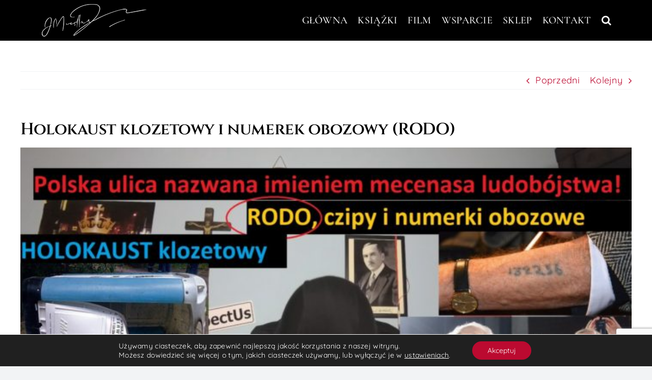

--- FILE ---
content_type: text/html; charset=UTF-8
request_url: https://jacekmiedlar.pl/2018/05/29/holokaust-klozetowy-i-numerek-obozowy-rodo/
body_size: 18872
content:
<!DOCTYPE html>
<html class="avada-html-layout-wide avada-html-header-position-top" lang="pl-PL" prefix="og: http://ogp.me/ns# fb: http://ogp.me/ns/fb#">
<head>
	<meta http-equiv="X-UA-Compatible" content="IE=edge" />
	<meta http-equiv="Content-Type" content="text/html; charset=utf-8"/>
	<meta name="viewport" content="width=device-width, initial-scale=1" />
	<meta name='robots' content='index, follow, max-image-preview:large, max-snippet:-1, max-video-preview:-1' />

	<!-- This site is optimized with the Yoast SEO plugin v26.6 - https://yoast.com/wordpress/plugins/seo/ -->
	<title>Holokaust klozetowy i numerek obozowy (RODO) - Jacek Międlar</title>
	<link rel="canonical" href="https://jacekmiedlar.pl/2018/05/29/holokaust-klozetowy-i-numerek-obozowy-rodo/" />
	<meta property="og:locale" content="pl_PL" />
	<meta property="og:type" content="article" />
	<meta property="og:title" content="Holokaust klozetowy i numerek obozowy (RODO) - Jacek Międlar" />
	<meta property="og:description" content="https://www.youtube.com/watch?v=UXiVgd71TrQ&#038;feature=youtu.be &#8211; Wsparcie finansowe: http://paypal.me/jacekmiedlar http://wprawo.pl/wsparcie &#8211; BLUZY, KOSZULKI, KALENDARZE [...]" />
	<meta property="og:url" content="https://jacekmiedlar.pl/2018/05/29/holokaust-klozetowy-i-numerek-obozowy-rodo/" />
	<meta property="og:site_name" content="Jacek Międlar" />
	<meta property="article:publisher" content="https://www.facebook.com/jacek.miedlar" />
	<meta property="article:published_time" content="2018-05-29T20:18:34+00:00" />
	<meta property="article:modified_time" content="2018-05-29T21:53:50+00:00" />
	<meta property="og:image" content="https://jacekmiedlar.pl/wp-content/uploads/2018/05/tak-2-e1527625036156.jpg" />
	<meta property="og:image:width" content="711" />
	<meta property="og:image:height" content="400" />
	<meta property="og:image:type" content="image/jpeg" />
	<meta name="author" content="Jacek Międlar" />
	<meta name="twitter:card" content="summary_large_image" />
	<meta name="twitter:creator" content="@jacekmiedlar" />
	<meta name="twitter:site" content="@jacekmiedlar" />
	<meta name="twitter:label1" content="Napisane przez" />
	<meta name="twitter:data1" content="Jacek Międlar" />
	<script type="application/ld+json" class="yoast-schema-graph">{"@context":"https://schema.org","@graph":[{"@type":"Article","@id":"https://jacekmiedlar.pl/2018/05/29/holokaust-klozetowy-i-numerek-obozowy-rodo/#article","isPartOf":{"@id":"https://jacekmiedlar.pl/2018/05/29/holokaust-klozetowy-i-numerek-obozowy-rodo/"},"author":{"name":"Jacek Międlar","@id":"https://jacekmiedlar.pl/#/schema/person/f75c9d0d55146f441d37233709f892b9"},"headline":"Holokaust klozetowy i numerek obozowy (RODO)","datePublished":"2018-05-29T20:18:34+00:00","dateModified":"2018-05-29T21:53:50+00:00","mainEntityOfPage":{"@id":"https://jacekmiedlar.pl/2018/05/29/holokaust-klozetowy-i-numerek-obozowy-rodo/"},"wordCount":68,"commentCount":0,"publisher":{"@id":"https://jacekmiedlar.pl/#organization"},"image":{"@id":"https://jacekmiedlar.pl/2018/05/29/holokaust-klozetowy-i-numerek-obozowy-rodo/#primaryimage"},"thumbnailUrl":"https://jacekmiedlar.pl/wp-content/uploads/2018/05/tak-2-e1527625036156.jpg","keywords":["holokaust klozetowy","jacek międlar","krzysztof brejza","Międlar","numerek obozowy","rodo","toi toi"],"articleSection":["Aktualności","Blog"],"inLanguage":"pl-PL","potentialAction":[{"@type":"CommentAction","name":"Comment","target":["https://jacekmiedlar.pl/2018/05/29/holokaust-klozetowy-i-numerek-obozowy-rodo/#respond"]}]},{"@type":"WebPage","@id":"https://jacekmiedlar.pl/2018/05/29/holokaust-klozetowy-i-numerek-obozowy-rodo/","url":"https://jacekmiedlar.pl/2018/05/29/holokaust-klozetowy-i-numerek-obozowy-rodo/","name":"Holokaust klozetowy i numerek obozowy (RODO) - Jacek Międlar","isPartOf":{"@id":"https://jacekmiedlar.pl/#website"},"primaryImageOfPage":{"@id":"https://jacekmiedlar.pl/2018/05/29/holokaust-klozetowy-i-numerek-obozowy-rodo/#primaryimage"},"image":{"@id":"https://jacekmiedlar.pl/2018/05/29/holokaust-klozetowy-i-numerek-obozowy-rodo/#primaryimage"},"thumbnailUrl":"https://jacekmiedlar.pl/wp-content/uploads/2018/05/tak-2-e1527625036156.jpg","datePublished":"2018-05-29T20:18:34+00:00","dateModified":"2018-05-29T21:53:50+00:00","breadcrumb":{"@id":"https://jacekmiedlar.pl/2018/05/29/holokaust-klozetowy-i-numerek-obozowy-rodo/#breadcrumb"},"inLanguage":"pl-PL","potentialAction":[{"@type":"ReadAction","target":["https://jacekmiedlar.pl/2018/05/29/holokaust-klozetowy-i-numerek-obozowy-rodo/"]}]},{"@type":"ImageObject","inLanguage":"pl-PL","@id":"https://jacekmiedlar.pl/2018/05/29/holokaust-klozetowy-i-numerek-obozowy-rodo/#primaryimage","url":"https://jacekmiedlar.pl/wp-content/uploads/2018/05/tak-2-e1527625036156.jpg","contentUrl":"https://jacekmiedlar.pl/wp-content/uploads/2018/05/tak-2-e1527625036156.jpg","width":711,"height":400,"caption":"Holokaust klozetowy i numerek obozowy (RODO) - J. Międlar"},{"@type":"BreadcrumbList","@id":"https://jacekmiedlar.pl/2018/05/29/holokaust-klozetowy-i-numerek-obozowy-rodo/#breadcrumb","itemListElement":[{"@type":"ListItem","position":1,"name":"Strona główna","item":"https://jacekmiedlar.pl/"},{"@type":"ListItem","position":2,"name":"Holokaust klozetowy i numerek obozowy (RODO)"}]},{"@type":"WebSite","@id":"https://jacekmiedlar.pl/#website","url":"https://jacekmiedlar.pl/","name":"Jacek Międlar","description":"B&oacute;g - Honor - Ojczyzna. Blog.","publisher":{"@id":"https://jacekmiedlar.pl/#organization"},"potentialAction":[{"@type":"SearchAction","target":{"@type":"EntryPoint","urlTemplate":"https://jacekmiedlar.pl/?s={search_term_string}"},"query-input":{"@type":"PropertyValueSpecification","valueRequired":true,"valueName":"search_term_string"}}],"inLanguage":"pl-PL"},{"@type":"Organization","@id":"https://jacekmiedlar.pl/#organization","name":"Jacek Międlar","url":"https://jacekmiedlar.pl/","logo":{"@type":"ImageObject","inLanguage":"pl-PL","@id":"https://jacekmiedlar.pl/#/schema/logo/image/","url":"http://jacekmiedlar.pl/wp-content/uploads/2025/04/jacek-podpis-logo-retina.png","contentUrl":"http://jacekmiedlar.pl/wp-content/uploads/2025/04/jacek-podpis-logo-retina.png","width":440,"height":140,"caption":"Jacek Międlar"},"image":{"@id":"https://jacekmiedlar.pl/#/schema/logo/image/"},"sameAs":["https://www.facebook.com/jacek.miedlar","https://x.com/jacekmiedlar"]},{"@type":"Person","@id":"https://jacekmiedlar.pl/#/schema/person/f75c9d0d55146f441d37233709f892b9","name":"Jacek Międlar","image":{"@type":"ImageObject","inLanguage":"pl-PL","@id":"https://jacekmiedlar.pl/#/schema/person/image/","url":"https://secure.gravatar.com/avatar/d0b0c1cdc8832221e7c2b6242b3067df9c19352c2ec116cd4014bbcc4213196d?s=96&d=mm&r=g","contentUrl":"https://secure.gravatar.com/avatar/d0b0c1cdc8832221e7c2b6242b3067df9c19352c2ec116cd4014bbcc4213196d?s=96&d=mm&r=g","caption":"Jacek Międlar"},"sameAs":["https://www.youtube.com/channel/UCxOqelhdkXRpxEA8_q2F5mg"],"url":"https://jacekmiedlar.pl/author/admin/"}]}</script>
	<!-- / Yoast SEO plugin. -->


<link rel="alternate" type="application/rss+xml" title="Jacek Międlar &raquo; Kanał z wpisami" href="https://jacekmiedlar.pl/feed/" />
<link rel="alternate" type="application/rss+xml" title="Jacek Międlar &raquo; Kanał z komentarzami" href="https://jacekmiedlar.pl/comments/feed/" />
					<link rel="shortcut icon" href="https://jacekmiedlar.pl/wp-content/uploads/2025/04/favicon.png" type="image/x-icon" />
		
					<!-- Apple Touch Icon -->
			<link rel="apple-touch-icon" sizes="180x180" href="https://jacekmiedlar.pl/wp-content/uploads/2025/04/favicon180.png">
		
					<!-- Android Icon -->
			<link rel="icon" sizes="192x192" href="https://jacekmiedlar.pl/wp-content/uploads/2025/04/favicon192.png">
		
					<!-- MS Edge Icon -->
			<meta name="msapplication-TileImage" content="https://jacekmiedlar.pl/wp-content/uploads/2025/04/favicon270.png">
				<link rel="alternate" type="application/rss+xml" title="Jacek Międlar &raquo; Holokaust klozetowy i numerek obozowy (RODO) Kanał z komentarzami" href="https://jacekmiedlar.pl/2018/05/29/holokaust-klozetowy-i-numerek-obozowy-rodo/feed/" />
<link rel="alternate" title="oEmbed (JSON)" type="application/json+oembed" href="https://jacekmiedlar.pl/wp-json/oembed/1.0/embed?url=https%3A%2F%2Fjacekmiedlar.pl%2F2018%2F05%2F29%2Fholokaust-klozetowy-i-numerek-obozowy-rodo%2F" />
<link rel="alternate" title="oEmbed (XML)" type="text/xml+oembed" href="https://jacekmiedlar.pl/wp-json/oembed/1.0/embed?url=https%3A%2F%2Fjacekmiedlar.pl%2F2018%2F05%2F29%2Fholokaust-klozetowy-i-numerek-obozowy-rodo%2F&#038;format=xml" />
					<meta name="description" content="https://www.youtube.com/watch?v=UXiVgd71TrQ&amp;feature=youtu.be

- Wsparcie finansowe: http://paypal.me/jacekmiedlar http://wprawo.pl/wsparcie
- BLUZY, KOSZULKI, KALENDARZE I CZAPKI: http://wprawo.pl/sklep
- Kanał na CDA: http://CDA.pl/Jacek_Miedlar
- Portal: http://wPrawo.pl
- Blog: http://jacekmiedlar.pl
- Twitter:"/>
				
		<meta property="og:locale" content="pl_PL"/>
		<meta property="og:type" content="article"/>
		<meta property="og:site_name" content="Jacek Międlar"/>
		<meta property="og:title" content="Holokaust klozetowy i numerek obozowy (RODO) - Jacek Międlar"/>
				<meta property="og:description" content="https://www.youtube.com/watch?v=UXiVgd71TrQ&amp;feature=youtu.be

- Wsparcie finansowe: http://paypal.me/jacekmiedlar http://wprawo.pl/wsparcie
- BLUZY, KOSZULKI, KALENDARZE I CZAPKI: http://wprawo.pl/sklep
- Kanał na CDA: http://CDA.pl/Jacek_Miedlar
- Portal: http://wPrawo.pl
- Blog: http://jacekmiedlar.pl
- Twitter:"/>
				<meta property="og:url" content="https://jacekmiedlar.pl/2018/05/29/holokaust-klozetowy-i-numerek-obozowy-rodo/"/>
										<meta property="article:published_time" content="2018-05-29T20:18:34+00:00"/>
							<meta property="article:modified_time" content="2018-05-29T21:53:50+00:00"/>
								<meta name="author" content="Jacek Międlar"/>
								<meta property="og:image" content="https://jacekmiedlar.pl/wp-content/uploads/2018/05/tak-2-e1527625036156.jpg"/>
		<meta property="og:image:width" content="711"/>
		<meta property="og:image:height" content="400"/>
		<meta property="og:image:type" content="image/jpeg"/>
				<style id='wp-img-auto-sizes-contain-inline-css' type='text/css'>
img:is([sizes=auto i],[sizes^="auto," i]){contain-intrinsic-size:3000px 1500px}
/*# sourceURL=wp-img-auto-sizes-contain-inline-css */
</style>

<style id='wp-emoji-styles-inline-css' type='text/css'>

	img.wp-smiley, img.emoji {
		display: inline !important;
		border: none !important;
		box-shadow: none !important;
		height: 1em !important;
		width: 1em !important;
		margin: 0 0.07em !important;
		vertical-align: -0.1em !important;
		background: none !important;
		padding: 0 !important;
	}
/*# sourceURL=wp-emoji-styles-inline-css */
</style>
<link rel='stylesheet' id='wp-block-library-css' href='https://jacekmiedlar.pl/wp-includes/css/dist/block-library/style.min.css?ver=6.9' type='text/css' media='all' />
<style id='global-styles-inline-css' type='text/css'>
:root{--wp--preset--aspect-ratio--square: 1;--wp--preset--aspect-ratio--4-3: 4/3;--wp--preset--aspect-ratio--3-4: 3/4;--wp--preset--aspect-ratio--3-2: 3/2;--wp--preset--aspect-ratio--2-3: 2/3;--wp--preset--aspect-ratio--16-9: 16/9;--wp--preset--aspect-ratio--9-16: 9/16;--wp--preset--color--black: #000000;--wp--preset--color--cyan-bluish-gray: #abb8c3;--wp--preset--color--white: #ffffff;--wp--preset--color--pale-pink: #f78da7;--wp--preset--color--vivid-red: #cf2e2e;--wp--preset--color--luminous-vivid-orange: #ff6900;--wp--preset--color--luminous-vivid-amber: #fcb900;--wp--preset--color--light-green-cyan: #7bdcb5;--wp--preset--color--vivid-green-cyan: #00d084;--wp--preset--color--pale-cyan-blue: #8ed1fc;--wp--preset--color--vivid-cyan-blue: #0693e3;--wp--preset--color--vivid-purple: #9b51e0;--wp--preset--color--awb-color-1: #ffffff;--wp--preset--color--awb-color-2: #f9f9fb;--wp--preset--color--awb-color-3: #f2f3f5;--wp--preset--color--awb-color-4: #bb0a30;--wp--preset--color--awb-color-5: #a50029;--wp--preset--color--awb-color-6: #434549;--wp--preset--color--awb-color-7: #212326;--wp--preset--color--awb-color-8: #000000;--wp--preset--gradient--vivid-cyan-blue-to-vivid-purple: linear-gradient(135deg,rgb(6,147,227) 0%,rgb(155,81,224) 100%);--wp--preset--gradient--light-green-cyan-to-vivid-green-cyan: linear-gradient(135deg,rgb(122,220,180) 0%,rgb(0,208,130) 100%);--wp--preset--gradient--luminous-vivid-amber-to-luminous-vivid-orange: linear-gradient(135deg,rgb(252,185,0) 0%,rgb(255,105,0) 100%);--wp--preset--gradient--luminous-vivid-orange-to-vivid-red: linear-gradient(135deg,rgb(255,105,0) 0%,rgb(207,46,46) 100%);--wp--preset--gradient--very-light-gray-to-cyan-bluish-gray: linear-gradient(135deg,rgb(238,238,238) 0%,rgb(169,184,195) 100%);--wp--preset--gradient--cool-to-warm-spectrum: linear-gradient(135deg,rgb(74,234,220) 0%,rgb(151,120,209) 20%,rgb(207,42,186) 40%,rgb(238,44,130) 60%,rgb(251,105,98) 80%,rgb(254,248,76) 100%);--wp--preset--gradient--blush-light-purple: linear-gradient(135deg,rgb(255,206,236) 0%,rgb(152,150,240) 100%);--wp--preset--gradient--blush-bordeaux: linear-gradient(135deg,rgb(254,205,165) 0%,rgb(254,45,45) 50%,rgb(107,0,62) 100%);--wp--preset--gradient--luminous-dusk: linear-gradient(135deg,rgb(255,203,112) 0%,rgb(199,81,192) 50%,rgb(65,88,208) 100%);--wp--preset--gradient--pale-ocean: linear-gradient(135deg,rgb(255,245,203) 0%,rgb(182,227,212) 50%,rgb(51,167,181) 100%);--wp--preset--gradient--electric-grass: linear-gradient(135deg,rgb(202,248,128) 0%,rgb(113,206,126) 100%);--wp--preset--gradient--midnight: linear-gradient(135deg,rgb(2,3,129) 0%,rgb(40,116,252) 100%);--wp--preset--font-size--small: 13.5px;--wp--preset--font-size--medium: 20px;--wp--preset--font-size--large: 27px;--wp--preset--font-size--x-large: 42px;--wp--preset--font-size--normal: 18px;--wp--preset--font-size--xlarge: 36px;--wp--preset--font-size--huge: 54px;--wp--preset--spacing--20: 0.44rem;--wp--preset--spacing--30: 0.67rem;--wp--preset--spacing--40: 1rem;--wp--preset--spacing--50: 1.5rem;--wp--preset--spacing--60: 2.25rem;--wp--preset--spacing--70: 3.38rem;--wp--preset--spacing--80: 5.06rem;--wp--preset--shadow--natural: 6px 6px 9px rgba(0, 0, 0, 0.2);--wp--preset--shadow--deep: 12px 12px 50px rgba(0, 0, 0, 0.4);--wp--preset--shadow--sharp: 6px 6px 0px rgba(0, 0, 0, 0.2);--wp--preset--shadow--outlined: 6px 6px 0px -3px rgb(255, 255, 255), 6px 6px rgb(0, 0, 0);--wp--preset--shadow--crisp: 6px 6px 0px rgb(0, 0, 0);}:where(.is-layout-flex){gap: 0.5em;}:where(.is-layout-grid){gap: 0.5em;}body .is-layout-flex{display: flex;}.is-layout-flex{flex-wrap: wrap;align-items: center;}.is-layout-flex > :is(*, div){margin: 0;}body .is-layout-grid{display: grid;}.is-layout-grid > :is(*, div){margin: 0;}:where(.wp-block-columns.is-layout-flex){gap: 2em;}:where(.wp-block-columns.is-layout-grid){gap: 2em;}:where(.wp-block-post-template.is-layout-flex){gap: 1.25em;}:where(.wp-block-post-template.is-layout-grid){gap: 1.25em;}.has-black-color{color: var(--wp--preset--color--black) !important;}.has-cyan-bluish-gray-color{color: var(--wp--preset--color--cyan-bluish-gray) !important;}.has-white-color{color: var(--wp--preset--color--white) !important;}.has-pale-pink-color{color: var(--wp--preset--color--pale-pink) !important;}.has-vivid-red-color{color: var(--wp--preset--color--vivid-red) !important;}.has-luminous-vivid-orange-color{color: var(--wp--preset--color--luminous-vivid-orange) !important;}.has-luminous-vivid-amber-color{color: var(--wp--preset--color--luminous-vivid-amber) !important;}.has-light-green-cyan-color{color: var(--wp--preset--color--light-green-cyan) !important;}.has-vivid-green-cyan-color{color: var(--wp--preset--color--vivid-green-cyan) !important;}.has-pale-cyan-blue-color{color: var(--wp--preset--color--pale-cyan-blue) !important;}.has-vivid-cyan-blue-color{color: var(--wp--preset--color--vivid-cyan-blue) !important;}.has-vivid-purple-color{color: var(--wp--preset--color--vivid-purple) !important;}.has-black-background-color{background-color: var(--wp--preset--color--black) !important;}.has-cyan-bluish-gray-background-color{background-color: var(--wp--preset--color--cyan-bluish-gray) !important;}.has-white-background-color{background-color: var(--wp--preset--color--white) !important;}.has-pale-pink-background-color{background-color: var(--wp--preset--color--pale-pink) !important;}.has-vivid-red-background-color{background-color: var(--wp--preset--color--vivid-red) !important;}.has-luminous-vivid-orange-background-color{background-color: var(--wp--preset--color--luminous-vivid-orange) !important;}.has-luminous-vivid-amber-background-color{background-color: var(--wp--preset--color--luminous-vivid-amber) !important;}.has-light-green-cyan-background-color{background-color: var(--wp--preset--color--light-green-cyan) !important;}.has-vivid-green-cyan-background-color{background-color: var(--wp--preset--color--vivid-green-cyan) !important;}.has-pale-cyan-blue-background-color{background-color: var(--wp--preset--color--pale-cyan-blue) !important;}.has-vivid-cyan-blue-background-color{background-color: var(--wp--preset--color--vivid-cyan-blue) !important;}.has-vivid-purple-background-color{background-color: var(--wp--preset--color--vivid-purple) !important;}.has-black-border-color{border-color: var(--wp--preset--color--black) !important;}.has-cyan-bluish-gray-border-color{border-color: var(--wp--preset--color--cyan-bluish-gray) !important;}.has-white-border-color{border-color: var(--wp--preset--color--white) !important;}.has-pale-pink-border-color{border-color: var(--wp--preset--color--pale-pink) !important;}.has-vivid-red-border-color{border-color: var(--wp--preset--color--vivid-red) !important;}.has-luminous-vivid-orange-border-color{border-color: var(--wp--preset--color--luminous-vivid-orange) !important;}.has-luminous-vivid-amber-border-color{border-color: var(--wp--preset--color--luminous-vivid-amber) !important;}.has-light-green-cyan-border-color{border-color: var(--wp--preset--color--light-green-cyan) !important;}.has-vivid-green-cyan-border-color{border-color: var(--wp--preset--color--vivid-green-cyan) !important;}.has-pale-cyan-blue-border-color{border-color: var(--wp--preset--color--pale-cyan-blue) !important;}.has-vivid-cyan-blue-border-color{border-color: var(--wp--preset--color--vivid-cyan-blue) !important;}.has-vivid-purple-border-color{border-color: var(--wp--preset--color--vivid-purple) !important;}.has-vivid-cyan-blue-to-vivid-purple-gradient-background{background: var(--wp--preset--gradient--vivid-cyan-blue-to-vivid-purple) !important;}.has-light-green-cyan-to-vivid-green-cyan-gradient-background{background: var(--wp--preset--gradient--light-green-cyan-to-vivid-green-cyan) !important;}.has-luminous-vivid-amber-to-luminous-vivid-orange-gradient-background{background: var(--wp--preset--gradient--luminous-vivid-amber-to-luminous-vivid-orange) !important;}.has-luminous-vivid-orange-to-vivid-red-gradient-background{background: var(--wp--preset--gradient--luminous-vivid-orange-to-vivid-red) !important;}.has-very-light-gray-to-cyan-bluish-gray-gradient-background{background: var(--wp--preset--gradient--very-light-gray-to-cyan-bluish-gray) !important;}.has-cool-to-warm-spectrum-gradient-background{background: var(--wp--preset--gradient--cool-to-warm-spectrum) !important;}.has-blush-light-purple-gradient-background{background: var(--wp--preset--gradient--blush-light-purple) !important;}.has-blush-bordeaux-gradient-background{background: var(--wp--preset--gradient--blush-bordeaux) !important;}.has-luminous-dusk-gradient-background{background: var(--wp--preset--gradient--luminous-dusk) !important;}.has-pale-ocean-gradient-background{background: var(--wp--preset--gradient--pale-ocean) !important;}.has-electric-grass-gradient-background{background: var(--wp--preset--gradient--electric-grass) !important;}.has-midnight-gradient-background{background: var(--wp--preset--gradient--midnight) !important;}.has-small-font-size{font-size: var(--wp--preset--font-size--small) !important;}.has-medium-font-size{font-size: var(--wp--preset--font-size--medium) !important;}.has-large-font-size{font-size: var(--wp--preset--font-size--large) !important;}.has-x-large-font-size{font-size: var(--wp--preset--font-size--x-large) !important;}
/*# sourceURL=global-styles-inline-css */
</style>

<style id='classic-theme-styles-inline-css' type='text/css'>
/*! This file is auto-generated */
.wp-block-button__link{color:#fff;background-color:#32373c;border-radius:9999px;box-shadow:none;text-decoration:none;padding:calc(.667em + 2px) calc(1.333em + 2px);font-size:1.125em}.wp-block-file__button{background:#32373c;color:#fff;text-decoration:none}
/*# sourceURL=/wp-includes/css/classic-themes.min.css */
</style>
<link rel='stylesheet' id='contact-form-7-css' href='https://jacekmiedlar.pl/wp-content/plugins/contact-form-7/includes/css/styles.css?ver=6.1.4' type='text/css' media='all' />
<link rel='stylesheet' id='moove_gdpr_frontend-css' href='https://jacekmiedlar.pl/wp-content/plugins/gdpr-cookie-compliance/dist/styles/gdpr-main-nf.css?ver=5.0.9' type='text/css' media='all' />
<style id='moove_gdpr_frontend-inline-css' type='text/css'>
				#moove_gdpr_cookie_modal .moove-gdpr-modal-content .moove-gdpr-tab-main h3.tab-title, 
				#moove_gdpr_cookie_modal .moove-gdpr-modal-content .moove-gdpr-tab-main span.tab-title,
				#moove_gdpr_cookie_modal .moove-gdpr-modal-content .moove-gdpr-modal-left-content #moove-gdpr-menu li a, 
				#moove_gdpr_cookie_modal .moove-gdpr-modal-content .moove-gdpr-modal-left-content #moove-gdpr-menu li button,
				#moove_gdpr_cookie_modal .moove-gdpr-modal-content .moove-gdpr-modal-left-content .moove-gdpr-branding-cnt a,
				#moove_gdpr_cookie_modal .moove-gdpr-modal-content .moove-gdpr-modal-footer-content .moove-gdpr-button-holder a.mgbutton, 
				#moove_gdpr_cookie_modal .moove-gdpr-modal-content .moove-gdpr-modal-footer-content .moove-gdpr-button-holder button.mgbutton,
				#moove_gdpr_cookie_modal .cookie-switch .cookie-slider:after, 
				#moove_gdpr_cookie_modal .cookie-switch .slider:after, 
				#moove_gdpr_cookie_modal .switch .cookie-slider:after, 
				#moove_gdpr_cookie_modal .switch .slider:after,
				#moove_gdpr_cookie_info_bar .moove-gdpr-info-bar-container .moove-gdpr-info-bar-content p, 
				#moove_gdpr_cookie_info_bar .moove-gdpr-info-bar-container .moove-gdpr-info-bar-content p a,
				#moove_gdpr_cookie_info_bar .moove-gdpr-info-bar-container .moove-gdpr-info-bar-content a.mgbutton, 
				#moove_gdpr_cookie_info_bar .moove-gdpr-info-bar-container .moove-gdpr-info-bar-content button.mgbutton,
				#moove_gdpr_cookie_modal .moove-gdpr-modal-content .moove-gdpr-tab-main .moove-gdpr-tab-main-content h1, 
				#moove_gdpr_cookie_modal .moove-gdpr-modal-content .moove-gdpr-tab-main .moove-gdpr-tab-main-content h2, 
				#moove_gdpr_cookie_modal .moove-gdpr-modal-content .moove-gdpr-tab-main .moove-gdpr-tab-main-content h3, 
				#moove_gdpr_cookie_modal .moove-gdpr-modal-content .moove-gdpr-tab-main .moove-gdpr-tab-main-content h4, 
				#moove_gdpr_cookie_modal .moove-gdpr-modal-content .moove-gdpr-tab-main .moove-gdpr-tab-main-content h5, 
				#moove_gdpr_cookie_modal .moove-gdpr-modal-content .moove-gdpr-tab-main .moove-gdpr-tab-main-content h6,
				#moove_gdpr_cookie_modal .moove-gdpr-modal-content.moove_gdpr_modal_theme_v2 .moove-gdpr-modal-title .tab-title,
				#moove_gdpr_cookie_modal .moove-gdpr-modal-content.moove_gdpr_modal_theme_v2 .moove-gdpr-tab-main h3.tab-title, 
				#moove_gdpr_cookie_modal .moove-gdpr-modal-content.moove_gdpr_modal_theme_v2 .moove-gdpr-tab-main span.tab-title,
				#moove_gdpr_cookie_modal .moove-gdpr-modal-content.moove_gdpr_modal_theme_v2 .moove-gdpr-branding-cnt a {
					font-weight: inherit				}
			#moove_gdpr_cookie_modal,#moove_gdpr_cookie_info_bar,.gdpr_cookie_settings_shortcode_content{font-family:inherit}#moove_gdpr_save_popup_settings_button{background-color:#373737;color:#fff}#moove_gdpr_save_popup_settings_button:hover{background-color:#000}#moove_gdpr_cookie_info_bar .moove-gdpr-info-bar-container .moove-gdpr-info-bar-content a.mgbutton,#moove_gdpr_cookie_info_bar .moove-gdpr-info-bar-container .moove-gdpr-info-bar-content button.mgbutton{background-color:#bb0a30}#moove_gdpr_cookie_modal .moove-gdpr-modal-content .moove-gdpr-modal-footer-content .moove-gdpr-button-holder a.mgbutton,#moove_gdpr_cookie_modal .moove-gdpr-modal-content .moove-gdpr-modal-footer-content .moove-gdpr-button-holder button.mgbutton,.gdpr_cookie_settings_shortcode_content .gdpr-shr-button.button-green{background-color:#bb0a30;border-color:#bb0a30}#moove_gdpr_cookie_modal .moove-gdpr-modal-content .moove-gdpr-modal-footer-content .moove-gdpr-button-holder a.mgbutton:hover,#moove_gdpr_cookie_modal .moove-gdpr-modal-content .moove-gdpr-modal-footer-content .moove-gdpr-button-holder button.mgbutton:hover,.gdpr_cookie_settings_shortcode_content .gdpr-shr-button.button-green:hover{background-color:#fff;color:#bb0a30}#moove_gdpr_cookie_modal .moove-gdpr-modal-content .moove-gdpr-modal-close i,#moove_gdpr_cookie_modal .moove-gdpr-modal-content .moove-gdpr-modal-close span.gdpr-icon{background-color:#bb0a30;border:1px solid #bb0a30}#moove_gdpr_cookie_info_bar span.moove-gdpr-infobar-allow-all.focus-g,#moove_gdpr_cookie_info_bar span.moove-gdpr-infobar-allow-all:focus,#moove_gdpr_cookie_info_bar button.moove-gdpr-infobar-allow-all.focus-g,#moove_gdpr_cookie_info_bar button.moove-gdpr-infobar-allow-all:focus,#moove_gdpr_cookie_info_bar span.moove-gdpr-infobar-reject-btn.focus-g,#moove_gdpr_cookie_info_bar span.moove-gdpr-infobar-reject-btn:focus,#moove_gdpr_cookie_info_bar button.moove-gdpr-infobar-reject-btn.focus-g,#moove_gdpr_cookie_info_bar button.moove-gdpr-infobar-reject-btn:focus,#moove_gdpr_cookie_info_bar span.change-settings-button.focus-g,#moove_gdpr_cookie_info_bar span.change-settings-button:focus,#moove_gdpr_cookie_info_bar button.change-settings-button.focus-g,#moove_gdpr_cookie_info_bar button.change-settings-button:focus{-webkit-box-shadow:0 0 1px 3px #bb0a30;-moz-box-shadow:0 0 1px 3px #bb0a30;box-shadow:0 0 1px 3px #bb0a30}#moove_gdpr_cookie_modal .moove-gdpr-modal-content .moove-gdpr-modal-close i:hover,#moove_gdpr_cookie_modal .moove-gdpr-modal-content .moove-gdpr-modal-close span.gdpr-icon:hover,#moove_gdpr_cookie_info_bar span[data-href]>u.change-settings-button{color:#bb0a30}#moove_gdpr_cookie_modal .moove-gdpr-modal-content .moove-gdpr-modal-left-content #moove-gdpr-menu li.menu-item-selected a span.gdpr-icon,#moove_gdpr_cookie_modal .moove-gdpr-modal-content .moove-gdpr-modal-left-content #moove-gdpr-menu li.menu-item-selected button span.gdpr-icon{color:inherit}#moove_gdpr_cookie_modal .moove-gdpr-modal-content .moove-gdpr-modal-left-content #moove-gdpr-menu li a span.gdpr-icon,#moove_gdpr_cookie_modal .moove-gdpr-modal-content .moove-gdpr-modal-left-content #moove-gdpr-menu li button span.gdpr-icon{color:inherit}#moove_gdpr_cookie_modal .gdpr-acc-link{line-height:0;font-size:0;color:transparent;position:absolute}#moove_gdpr_cookie_modal .moove-gdpr-modal-content .moove-gdpr-modal-close:hover i,#moove_gdpr_cookie_modal .moove-gdpr-modal-content .moove-gdpr-modal-left-content #moove-gdpr-menu li a,#moove_gdpr_cookie_modal .moove-gdpr-modal-content .moove-gdpr-modal-left-content #moove-gdpr-menu li button,#moove_gdpr_cookie_modal .moove-gdpr-modal-content .moove-gdpr-modal-left-content #moove-gdpr-menu li button i,#moove_gdpr_cookie_modal .moove-gdpr-modal-content .moove-gdpr-modal-left-content #moove-gdpr-menu li a i,#moove_gdpr_cookie_modal .moove-gdpr-modal-content .moove-gdpr-tab-main .moove-gdpr-tab-main-content a:hover,#moove_gdpr_cookie_info_bar.moove-gdpr-dark-scheme .moove-gdpr-info-bar-container .moove-gdpr-info-bar-content a.mgbutton:hover,#moove_gdpr_cookie_info_bar.moove-gdpr-dark-scheme .moove-gdpr-info-bar-container .moove-gdpr-info-bar-content button.mgbutton:hover,#moove_gdpr_cookie_info_bar.moove-gdpr-dark-scheme .moove-gdpr-info-bar-container .moove-gdpr-info-bar-content a:hover,#moove_gdpr_cookie_info_bar.moove-gdpr-dark-scheme .moove-gdpr-info-bar-container .moove-gdpr-info-bar-content button:hover,#moove_gdpr_cookie_info_bar.moove-gdpr-dark-scheme .moove-gdpr-info-bar-container .moove-gdpr-info-bar-content span.change-settings-button:hover,#moove_gdpr_cookie_info_bar.moove-gdpr-dark-scheme .moove-gdpr-info-bar-container .moove-gdpr-info-bar-content button.change-settings-button:hover,#moove_gdpr_cookie_info_bar.moove-gdpr-dark-scheme .moove-gdpr-info-bar-container .moove-gdpr-info-bar-content u.change-settings-button:hover,#moove_gdpr_cookie_info_bar span[data-href]>u.change-settings-button,#moove_gdpr_cookie_info_bar.moove-gdpr-dark-scheme .moove-gdpr-info-bar-container .moove-gdpr-info-bar-content a.mgbutton.focus-g,#moove_gdpr_cookie_info_bar.moove-gdpr-dark-scheme .moove-gdpr-info-bar-container .moove-gdpr-info-bar-content button.mgbutton.focus-g,#moove_gdpr_cookie_info_bar.moove-gdpr-dark-scheme .moove-gdpr-info-bar-container .moove-gdpr-info-bar-content a.focus-g,#moove_gdpr_cookie_info_bar.moove-gdpr-dark-scheme .moove-gdpr-info-bar-container .moove-gdpr-info-bar-content button.focus-g,#moove_gdpr_cookie_info_bar.moove-gdpr-dark-scheme .moove-gdpr-info-bar-container .moove-gdpr-info-bar-content a.mgbutton:focus,#moove_gdpr_cookie_info_bar.moove-gdpr-dark-scheme .moove-gdpr-info-bar-container .moove-gdpr-info-bar-content button.mgbutton:focus,#moove_gdpr_cookie_info_bar.moove-gdpr-dark-scheme .moove-gdpr-info-bar-container .moove-gdpr-info-bar-content a:focus,#moove_gdpr_cookie_info_bar.moove-gdpr-dark-scheme .moove-gdpr-info-bar-container .moove-gdpr-info-bar-content button:focus,#moove_gdpr_cookie_info_bar.moove-gdpr-dark-scheme .moove-gdpr-info-bar-container .moove-gdpr-info-bar-content span.change-settings-button.focus-g,span.change-settings-button:focus,button.change-settings-button.focus-g,button.change-settings-button:focus,#moove_gdpr_cookie_info_bar.moove-gdpr-dark-scheme .moove-gdpr-info-bar-container .moove-gdpr-info-bar-content u.change-settings-button.focus-g,#moove_gdpr_cookie_info_bar.moove-gdpr-dark-scheme .moove-gdpr-info-bar-container .moove-gdpr-info-bar-content u.change-settings-button:focus{color:#bb0a30}#moove_gdpr_cookie_modal .moove-gdpr-branding.focus-g span,#moove_gdpr_cookie_modal .moove-gdpr-modal-content .moove-gdpr-tab-main a.focus-g,#moove_gdpr_cookie_modal .moove-gdpr-modal-content .moove-gdpr-tab-main .gdpr-cd-details-toggle.focus-g{color:#bb0a30}#moove_gdpr_cookie_modal.gdpr_lightbox-hide{display:none}
/*# sourceURL=moove_gdpr_frontend-inline-css */
</style>
<link rel='stylesheet' id='fusion-dynamic-css-css' href='https://jacekmiedlar.pl/wp-content/uploads/fusion-styles/c8d312f97ad2e9def7c38204c5673b57.min.css?ver=3.11.15' type='text/css' media='all' />
<script type="text/javascript" src="https://jacekmiedlar.pl/wp-includes/js/jquery/jquery.min.js?ver=3.7.1" id="jquery-core-js"></script>
<script type="text/javascript" src="https://jacekmiedlar.pl/wp-includes/js/jquery/jquery-migrate.min.js?ver=3.4.1" id="jquery-migrate-js"></script>
<link rel="https://api.w.org/" href="https://jacekmiedlar.pl/wp-json/" /><link rel="alternate" title="JSON" type="application/json" href="https://jacekmiedlar.pl/wp-json/wp/v2/posts/1967" /><link rel="EditURI" type="application/rsd+xml" title="RSD" href="https://jacekmiedlar.pl/xmlrpc.php?rsd" />
<meta name="generator" content="WordPress 6.9" />
<link rel='shortlink' href='https://jacekmiedlar.pl/?p=1967' />
<link rel="preload" href="https://jacekmiedlar.pl/wp-content/themes/Avada/includes/lib/assets/fonts/icomoon/awb-icons.woff" as="font" type="font/woff" crossorigin><link rel="preload" href="//jacekmiedlar.pl/wp-content/themes/Avada/includes/lib/assets/fonts/fontawesome/webfonts/fa-brands-400.woff2" as="font" type="font/woff2" crossorigin><link rel="preload" href="//jacekmiedlar.pl/wp-content/themes/Avada/includes/lib/assets/fonts/fontawesome/webfonts/fa-regular-400.woff2" as="font" type="font/woff2" crossorigin><link rel="preload" href="//jacekmiedlar.pl/wp-content/themes/Avada/includes/lib/assets/fonts/fontawesome/webfonts/fa-solid-900.woff2" as="font" type="font/woff2" crossorigin><style type="text/css" id="css-fb-visibility">@media screen and (max-width: 640px){.fusion-no-small-visibility{display:none !important;}body .sm-text-align-center{text-align:center !important;}body .sm-text-align-left{text-align:left !important;}body .sm-text-align-right{text-align:right !important;}body .sm-flex-align-center{justify-content:center !important;}body .sm-flex-align-flex-start{justify-content:flex-start !important;}body .sm-flex-align-flex-end{justify-content:flex-end !important;}body .sm-mx-auto{margin-left:auto !important;margin-right:auto !important;}body .sm-ml-auto{margin-left:auto !important;}body .sm-mr-auto{margin-right:auto !important;}body .fusion-absolute-position-small{position:absolute;top:auto;width:100%;}.awb-sticky.awb-sticky-small{ position: sticky; top: var(--awb-sticky-offset,0); }}@media screen and (min-width: 641px) and (max-width: 1024px){.fusion-no-medium-visibility{display:none !important;}body .md-text-align-center{text-align:center !important;}body .md-text-align-left{text-align:left !important;}body .md-text-align-right{text-align:right !important;}body .md-flex-align-center{justify-content:center !important;}body .md-flex-align-flex-start{justify-content:flex-start !important;}body .md-flex-align-flex-end{justify-content:flex-end !important;}body .md-mx-auto{margin-left:auto !important;margin-right:auto !important;}body .md-ml-auto{margin-left:auto !important;}body .md-mr-auto{margin-right:auto !important;}body .fusion-absolute-position-medium{position:absolute;top:auto;width:100%;}.awb-sticky.awb-sticky-medium{ position: sticky; top: var(--awb-sticky-offset,0); }}@media screen and (min-width: 1025px){.fusion-no-large-visibility{display:none !important;}body .lg-text-align-center{text-align:center !important;}body .lg-text-align-left{text-align:left !important;}body .lg-text-align-right{text-align:right !important;}body .lg-flex-align-center{justify-content:center !important;}body .lg-flex-align-flex-start{justify-content:flex-start !important;}body .lg-flex-align-flex-end{justify-content:flex-end !important;}body .lg-mx-auto{margin-left:auto !important;margin-right:auto !important;}body .lg-ml-auto{margin-left:auto !important;}body .lg-mr-auto{margin-right:auto !important;}body .fusion-absolute-position-large{position:absolute;top:auto;width:100%;}.awb-sticky.awb-sticky-large{ position: sticky; top: var(--awb-sticky-offset,0); }}</style>		<script type="text/javascript">
			var doc = document.documentElement;
			doc.setAttribute( 'data-useragent', navigator.userAgent );
		</script>
		
	<meta property="og:title" content="Jacek Międlar – Oficjalna strona">
<meta property="og:description" content="Oficjalna strona Jacka Międlara – publicysty, autora i działacza. Aktualności, artykuły i kontakt.">
<meta property="og:type" content="website">
<meta property="og:url" content="https://jacekmiedlar.pl">
<meta property="og:image" content="http://jacekmiedlar.pl/wp-content/uploads/2025/04/jacekmiedlarogimage.jpg">
<meta property="og:image:width" content="1200">
<meta property="og:image:height" content="630"></head>

<body class="wp-singular post-template-default single single-post postid-1967 single-format-standard wp-theme-Avada awb-no-sidebars fusion-image-hovers fusion-pagination-sizing fusion-button_type-flat fusion-button_span-no fusion-button_gradient-linear avada-image-rollover-circle-yes avada-image-rollover-no fusion-body ltr fusion-sticky-header no-tablet-sticky-header no-mobile-slidingbar no-mobile-totop avada-has-rev-slider-styles fusion-disable-outline fusion-sub-menu-fade mobile-logo-pos-left layout-wide-mode avada-has-boxed-modal-shadow-none layout-scroll-offset-full avada-has-zero-margin-offset-top fusion-top-header menu-text-align-center mobile-menu-design-modern fusion-show-pagination-text fusion-header-layout-v1 avada-responsive avada-footer-fx-sticky avada-menu-highlight-style-background fusion-search-form-clean fusion-main-menu-search-overlay fusion-avatar-circle avada-sticky-shrinkage avada-dropdown-styles avada-blog-layout-large avada-blog-archive-layout-large avada-header-shadow-no avada-menu-icon-position-left avada-has-megamenu-shadow avada-has-header-100-width avada-has-mobile-menu-search avada-has-main-nav-search-icon avada-has-breadcrumb-mobile-hidden avada-has-titlebar-hide avada-header-border-color-full-transparent avada-has-pagination-width_height avada-flyout-menu-direction-fade avada-ec-views-v1" data-awb-post-id="1967">
		<a class="skip-link screen-reader-text" href="#content">Przejdź do zawartości</a>

	<div id="boxed-wrapper">
		
		<div id="wrapper" class="fusion-wrapper">
			<div id="home" style="position:relative;top:-1px;"></div>
							
					
			<header class="fusion-header-wrapper">
				<div class="fusion-header-v1 fusion-logo-alignment fusion-logo-left fusion-sticky-menu- fusion-sticky-logo-1 fusion-mobile-logo-1  fusion-mobile-menu-design-modern">
					<div class="fusion-header-sticky-height"></div>
<div class="fusion-header">
	<div class="fusion-row">
					<div class="fusion-logo" data-margin-top="5px" data-margin-bottom="5px" data-margin-left="5px" data-margin-right="5px">
			<a class="fusion-logo-link"  href="https://jacekmiedlar.pl/" >

						<!-- standard logo -->
			<img src="https://jacekmiedlar.pl/wp-content/uploads/2025/04/jacek-podpis-logo.png" srcset="https://jacekmiedlar.pl/wp-content/uploads/2025/04/jacek-podpis-logo.png 1x, https://jacekmiedlar.pl/wp-content/uploads/2025/04/jacek-podpis-logo-retina.png 2x" width="220" height="70" style="max-height:70px;height:auto;" alt="Jacek Międlar Logo" data-retina_logo_url="https://jacekmiedlar.pl/wp-content/uploads/2025/04/jacek-podpis-logo-retina.png" class="fusion-standard-logo" />

											<!-- mobile logo -->
				<img src="https://jacekmiedlar.pl/wp-content/uploads/2025/04/jacek-podpis-logo.png" srcset="https://jacekmiedlar.pl/wp-content/uploads/2025/04/jacek-podpis-logo.png 1x, https://jacekmiedlar.pl/wp-content/uploads/2025/04/jacek-podpis-logo-retina.png 2x" width="220" height="70" style="max-height:70px;height:auto;" alt="Jacek Międlar Logo" data-retina_logo_url="https://jacekmiedlar.pl/wp-content/uploads/2025/04/jacek-podpis-logo-retina.png" class="fusion-mobile-logo" />
			
											<!-- sticky header logo -->
				<img src="https://jacekmiedlar.pl/wp-content/uploads/2025/04/jacek-podpis-logo.png" srcset="https://jacekmiedlar.pl/wp-content/uploads/2025/04/jacek-podpis-logo.png 1x, https://jacekmiedlar.pl/wp-content/uploads/2025/04/jacek-podpis-logo-retina.png 2x" width="220" height="70" style="max-height:70px;height:auto;" alt="Jacek Międlar Logo" data-retina_logo_url="https://jacekmiedlar.pl/wp-content/uploads/2025/04/jacek-podpis-logo-retina.png" class="fusion-sticky-logo" />
					</a>
		</div>		<nav class="fusion-main-menu" aria-label="Main Menu"><div class="fusion-overlay-search">		<form role="search" class="searchform fusion-search-form  fusion-search-form-clean" method="get" action="https://jacekmiedlar.pl/">
			<div class="fusion-search-form-content">

				
				<div class="fusion-search-field search-field">
					<label><span class="screen-reader-text">Szukaj</span>
													<input type="search" value="" name="s" class="s" placeholder="Szukaj..." required aria-required="true" aria-label="Szukaj..."/>
											</label>
				</div>
				<div class="fusion-search-button search-button">
					<input type="submit" class="fusion-search-submit searchsubmit" aria-label="Szukaj" value="&#xf002;" />
									</div>

				
			</div>


			
		</form>
		<div class="fusion-search-spacer"></div><a href="#" role="button" aria-label="Close Search" class="fusion-close-search"></a></div><ul id="menu-main" class="fusion-menu"><li  id="menu-item-4336"  class="menu-item menu-item-type-post_type menu-item-object-page menu-item-home menu-item-4336"  data-item-id="4336"><a  href="https://jacekmiedlar.pl/" class="fusion-background-highlight"><span class="menu-text">GŁÓWNA</span></a></li><li  id="menu-item-4339"  class="menu-item menu-item-type-post_type menu-item-object-page menu-item-4339"  data-item-id="4339"><a  href="https://jacekmiedlar.pl/ksiazki/" class="fusion-background-highlight"><span class="menu-text">KSIĄŻKI</span></a></li><li  id="menu-item-4337"  class="menu-item menu-item-type-post_type menu-item-object-page menu-item-4337"  data-item-id="4337"><a  href="https://jacekmiedlar.pl/film/" class="fusion-background-highlight"><span class="menu-text">FILM</span></a></li><li  id="menu-item-4340"  class="menu-item menu-item-type-post_type menu-item-object-page menu-item-4340"  data-item-id="4340"><a  href="https://jacekmiedlar.pl/wsparcie/" class="fusion-background-highlight"><span class="menu-text">WSPARCIE</span></a></li><li  id="menu-item-4342"  class="menu-item menu-item-type-post_type menu-item-object-page menu-item-4342"  data-item-id="4342"><a  href="https://jacekmiedlar.pl/sklep/" class="fusion-background-highlight"><span class="menu-text">SKLEP</span></a></li><li  id="menu-item-4338"  class="menu-item menu-item-type-post_type menu-item-object-page menu-item-4338"  data-item-id="4338"><a  href="https://jacekmiedlar.pl/kontakt/" class="fusion-background-highlight"><span class="menu-text">KONTAKT</span></a></li><li class="fusion-custom-menu-item fusion-main-menu-search fusion-search-overlay"><a class="fusion-main-menu-icon" href="#" aria-label="Szukaj" data-title="Szukaj" title="Szukaj" role="button" aria-expanded="false"></a></li></ul></nav>	<div class="fusion-mobile-menu-icons">
							<a href="#" class="fusion-icon awb-icon-bars" aria-label="Toggle mobile menu" aria-expanded="false"></a>
		
					<a href="#" class="fusion-icon awb-icon-search" aria-label="Toggle mobile search"></a>
		
		
			</div>

<nav class="fusion-mobile-nav-holder fusion-mobile-menu-text-align-left" aria-label="Main Menu Mobile"></nav>

		
<div class="fusion-clearfix"></div>
<div class="fusion-mobile-menu-search">
			<form role="search" class="searchform fusion-search-form  fusion-search-form-clean" method="get" action="https://jacekmiedlar.pl/">
			<div class="fusion-search-form-content">

				
				<div class="fusion-search-field search-field">
					<label><span class="screen-reader-text">Szukaj</span>
													<input type="search" value="" name="s" class="s" placeholder="Szukaj..." required aria-required="true" aria-label="Szukaj..."/>
											</label>
				</div>
				<div class="fusion-search-button search-button">
					<input type="submit" class="fusion-search-submit searchsubmit" aria-label="Szukaj" value="&#xf002;" />
									</div>

				
			</div>


			
		</form>
		</div>
			</div>
</div>
				</div>
				<div class="fusion-clearfix"></div>
			</header>
								
							<div id="sliders-container" class="fusion-slider-visibility">
					</div>
				
					
							
			
						<main id="main" class="clearfix ">
				<div class="fusion-row" style="">

<section id="content" style="">
			<div class="single-navigation clearfix">
			<a href="https://jacekmiedlar.pl/2018/05/29/wspieral-nazistow-i-banderowcow-teraz-upamietnia-go-polska-ulica-interweniujemy-petycja/" rel="prev">Poprzedni</a>			<a href="https://jacekmiedlar.pl/2018/05/31/maszeruja-z-chrystusem-dzwonia-dzwonkami-i-sypia-kwiatki-manifestacje-na-polskich-ulicach-boze-cialo-w-ojczyznie/" rel="next">Kolejny</a>		</div>
	
					<article id="post-1967" class="post post-1967 type-post status-publish format-standard has-post-thumbnail hentry category-aktualnosci category-blog tag-holokaust-klozetowy tag-jacek-miedlar tag-krzysztof-brejza tag-miedlar tag-numerek-obozowy tag-rodo tag-toi-toi">
																		<h1 class="entry-title fusion-post-title">Holokaust klozetowy i numerek obozowy (RODO)</h1>							
														<div class="fusion-flexslider flexslider fusion-flexslider-loading post-slideshow fusion-post-slideshow">
				<ul class="slides">
																<li>
																																<a href="https://jacekmiedlar.pl/wp-content/uploads/2018/05/tak-2-e1527625036156.jpg" data-rel="iLightbox[gallery1967]" title="Holokaust klozetowy i numerek obozowy (RODO) - J. Międlar" data-title="Holokaust klozetowy i numerek obozowy (RODO) &#8211; J. Międlar" data-caption="Holokaust klozetowy i numerek obozowy (RODO) - J. Międlar" aria-label="Holokaust klozetowy i numerek obozowy (RODO) &#8211; J. Międlar">
										<span class="screen-reader-text">Pokaż większy obrazek</span>
										<img width="711" height="400" src="https://jacekmiedlar.pl/wp-content/uploads/2018/05/tak-2-e1527625036156.jpg" class="attachment-full size-full wp-post-image" alt="Holokaust klozetowy i numerek obozowy (RODO) - J. Międlar" decoding="async" fetchpriority="high" />									</a>
																					</li>

																																																																																																															</ul>
			</div>
						
						<div class="post-content">
				<p>https://www.youtube.com/watch?v=UXiVgd71TrQ&#038;feature=youtu.be</p>
<p>&#8211; Wsparcie finansowe: <a class="yt-simple-endpoint style-scope yt-formatted-string" spellcheck="false" href="https://www.youtube.com/redirect?redir_token=O2AXvcCSygix_NeXfkXtON_ku-98MTUyNzcxMTI4MkAxNTI3NjI0ODgy&amp;event=video_description&amp;v=rJoZZn_zPyE&amp;q=http%3A%2F%2Fpaypal.me%2Fjacekmiedlar">http://paypal.me/jacekmiedlar</a> <a class="yt-simple-endpoint style-scope yt-formatted-string" spellcheck="false" href="https://www.youtube.com/redirect?redir_token=O2AXvcCSygix_NeXfkXtON_ku-98MTUyNzcxMTI4MkAxNTI3NjI0ODgy&amp;event=video_description&amp;v=rJoZZn_zPyE&amp;q=http%3A%2F%2Fwprawo.pl%2Fwsparcie">http://wprawo.pl/wsparcie</a><br />
&#8211; BLUZY, KOSZULKI, KALENDARZE I CZAPKI: <a class="yt-simple-endpoint style-scope yt-formatted-string" spellcheck="false" href="https://www.youtube.com/redirect?redir_token=O2AXvcCSygix_NeXfkXtON_ku-98MTUyNzcxMTI4MkAxNTI3NjI0ODgy&amp;event=video_description&amp;v=rJoZZn_zPyE&amp;q=http%3A%2F%2Fwprawo.pl%2Fsklep">http://wprawo.pl/sklep</a><br />
&#8211; Kanał na CDA: <a class="yt-simple-endpoint style-scope yt-formatted-string" spellcheck="false" href="https://www.youtube.com/redirect?redir_token=O2AXvcCSygix_NeXfkXtON_ku-98MTUyNzcxMTI4MkAxNTI3NjI0ODgy&amp;event=video_description&amp;v=rJoZZn_zPyE&amp;q=http%3A%2F%2FCDA.pl%2FJacek_Miedlar">http://CDA.pl/Jacek_Miedlar</a><br />
&#8211; Portal: <a class="yt-simple-endpoint style-scope yt-formatted-string" spellcheck="false" href="https://www.youtube.com/redirect?redir_token=O2AXvcCSygix_NeXfkXtON_ku-98MTUyNzcxMTI4MkAxNTI3NjI0ODgy&amp;event=video_description&amp;v=rJoZZn_zPyE&amp;q=http%3A%2F%2FwPrawo.pl">http://wPrawo.pl</a><br />
&#8211; Blog: <a class="yt-simple-endpoint style-scope yt-formatted-string" spellcheck="false" href="https://www.youtube.com/redirect?redir_token=O2AXvcCSygix_NeXfkXtON_ku-98MTUyNzcxMTI4MkAxNTI3NjI0ODgy&amp;event=video_description&amp;v=rJoZZn_zPyE&amp;q=http%3A%2F%2Fjacekmiedlar.pl">http://jacekmiedlar.pl</a><br />
&#8211; Twitter: <a class="yt-simple-endpoint style-scope yt-formatted-string" spellcheck="false" href="https://www.youtube.com/redirect?redir_token=O2AXvcCSygix_NeXfkXtON_ku-98MTUyNzcxMTI4MkAxNTI3NjI0ODgy&amp;event=video_description&amp;v=rJoZZn_zPyE&amp;q=http%3A%2F%2Ftwitter.com%2Fjacekmiedlar">http://twitter.com/jacekmiedlar</a> <a class="yt-simple-endpoint style-scope yt-formatted-string" spellcheck="false" href="https://www.youtube.com/redirect?redir_token=O2AXvcCSygix_NeXfkXtON_ku-98MTUyNzcxMTI4MkAxNTI3NjI0ODgy&amp;event=video_description&amp;v=rJoZZn_zPyE&amp;q=http%3A%2F%2Ftwitter.com%2Fwprawopl">http://twitter.com/wprawopl</a></p>
							</div>

												<div class="fusion-meta-info"><div class="fusion-meta-info-wrapper">Dodał: <span class="vcard"><span class="fn"><a href="https://jacekmiedlar.pl/author/admin/" title="Wpisy od Jacek Międlar" rel="author">Jacek Międlar</a></span></span><span class="fusion-inline-sep">|</span><span class="updated rich-snippet-hidden">2018-05-29T21:53:50+00:00</span><span>29 maja, 2018</span><span class="fusion-inline-sep">|</span><a href="https://jacekmiedlar.pl/category/blog/aktualnosci/" rel="category tag">Aktualności</a>, <a href="https://jacekmiedlar.pl/category/blog/" rel="category tag">Blog</a><span class="fusion-inline-sep">|</span><span class="fusion-comments"><a href="https://jacekmiedlar.pl/2018/05/29/holokaust-klozetowy-i-numerek-obozowy-rodo/#respond">0 komentarzy</a></span></div></div>													<div class="fusion-sharing-box fusion-theme-sharing-box fusion-single-sharing-box">
		<h4>Podziel się tą historią, wybierz swoją platformę!</h4>
		<div class="fusion-social-networks"><div class="fusion-social-networks-wrapper"><a  class="fusion-social-network-icon fusion-tooltip fusion-facebook awb-icon-facebook" style="color:var(--sharing_social_links_icon_color);" data-placement="top" data-title="Facebook" data-toggle="tooltip" title="Facebook" href="https://www.facebook.com/sharer.php?u=https%3A%2F%2Fjacekmiedlar.pl%2F2018%2F05%2F29%2Fholokaust-klozetowy-i-numerek-obozowy-rodo%2F&amp;t=Holokaust%20klozetowy%20i%20numerek%20obozowy%20%28RODO%29" target="_blank" rel="noreferrer"><span class="screen-reader-text">Facebook</span></a><a  class="fusion-social-network-icon fusion-tooltip fusion-twitter awb-icon-twitter" style="color:var(--sharing_social_links_icon_color);" data-placement="top" data-title="X" data-toggle="tooltip" title="X" href="https://x.com/intent/post?url=https%3A%2F%2Fjacekmiedlar.pl%2F2018%2F05%2F29%2Fholokaust-klozetowy-i-numerek-obozowy-rodo%2F&amp;text=Holokaust%20klozetowy%20i%20numerek%20obozowy%20%28RODO%29" target="_blank" rel="noopener noreferrer"><span class="screen-reader-text">X</span></a><a  class="fusion-social-network-icon fusion-tooltip fusion-bluesky awb-icon-bluesky" style="color:var(--sharing_social_links_icon_color);" data-placement="top" data-title="Bluesky" data-toggle="tooltip" title="Bluesky" href="https://bsky.app/intent/compose?text=Holokaust%20klozetowy%20i%20numerek%20obozowy%20%28RODO%29%20https%3A%2F%2Fwww.youtube.com%2Fwatch%3Fv%3DUXiVgd71TrQ%26amp%3Bfeature%3Dyoutu.be%0D%0A%0D%0A-%20Wsparcie%20finansowe%3A%20http%3A%2F%2Fpaypal.me%2Fjacekmiedlar%20http%3A%2F%2Fwprawo.pl%2Fwsparcie%0D%0A-%20BLUZY%2C%20KOSZULKI%2C%20KALENDARZE%20I%20CZAPKI%3A%20http%3A%2F%2Fwprawo.pl%2Fsklep%0D%0A-%20Kana%C5%82%20na%20CDA%3A%20http%3A%2F%2FCDA.pl%2FJacek_Miedlar%0D%0A-%20Portal%3A%20http%3A%2F%2FwPrawo.pl%0D%0A-%20Blog%3A%20http%3A%2F%2Fjacekmiedlar.pl%0D%0A-%20Twitter%3A" target="_blank" rel="noopener noreferrer"><span class="screen-reader-text">Bluesky</span></a><a  class="fusion-social-network-icon fusion-tooltip fusion-reddit awb-icon-reddit" style="color:var(--sharing_social_links_icon_color);" data-placement="top" data-title="Reddit" data-toggle="tooltip" title="Reddit" href="https://reddit.com/submit?url=https://jacekmiedlar.pl/2018/05/29/holokaust-klozetowy-i-numerek-obozowy-rodo/&amp;title=Holokaust%20klozetowy%20i%20numerek%20obozowy%20%28RODO%29" target="_blank" rel="noopener noreferrer"><span class="screen-reader-text">Reddit</span></a><a  class="fusion-social-network-icon fusion-tooltip fusion-linkedin awb-icon-linkedin" style="color:var(--sharing_social_links_icon_color);" data-placement="top" data-title="LinkedIn" data-toggle="tooltip" title="LinkedIn" href="https://www.linkedin.com/shareArticle?mini=true&amp;url=https%3A%2F%2Fjacekmiedlar.pl%2F2018%2F05%2F29%2Fholokaust-klozetowy-i-numerek-obozowy-rodo%2F&amp;title=Holokaust%20klozetowy%20i%20numerek%20obozowy%20%28RODO%29&amp;summary=https%3A%2F%2Fwww.youtube.com%2Fwatch%3Fv%3DUXiVgd71TrQ%26feature%3Dyoutu.be%0D%0A%0D%0A-%20Wsparcie%20finansowe%3A%20http%3A%2F%2Fpaypal.me%2Fjacekmiedlar%20http%3A%2F%2Fwprawo.pl%2Fwsparcie%0D%0A-%20BLUZY%2C%20KOSZULKI%2C%20KALENDARZE%20I%20CZAPKI%3A%20http%3A%2F%2Fwprawo.pl%2Fsklep%0D%0A-%20Kana%C5%82%20na%20CDA%3A%20http%3A%2F%2FCDA.pl%2FJacek_Miedlar%0D%0A-%20Po" target="_blank" rel="noopener noreferrer"><span class="screen-reader-text">LinkedIn</span></a><a  class="fusion-social-network-icon fusion-tooltip fusion-whatsapp awb-icon-whatsapp" style="color:var(--sharing_social_links_icon_color);" data-placement="top" data-title="WhatsApp" data-toggle="tooltip" title="WhatsApp" href="https://api.whatsapp.com/send?text=https%3A%2F%2Fjacekmiedlar.pl%2F2018%2F05%2F29%2Fholokaust-klozetowy-i-numerek-obozowy-rodo%2F" target="_blank" rel="noopener noreferrer"><span class="screen-reader-text">WhatsApp</span></a><a  class="fusion-social-network-icon fusion-tooltip fusion-telegram awb-icon-telegram" style="color:var(--sharing_social_links_icon_color);" data-placement="top" data-title="Telegram" data-toggle="tooltip" title="Telegram" href="https://t.me/share/url?url=https%3A%2F%2Fjacekmiedlar.pl%2F2018%2F05%2F29%2Fholokaust-klozetowy-i-numerek-obozowy-rodo%2F" target="_blank" rel="noopener noreferrer"><span class="screen-reader-text">Telegram</span></a><a  class="fusion-social-network-icon fusion-tooltip fusion-tumblr awb-icon-tumblr" style="color:var(--sharing_social_links_icon_color);" data-placement="top" data-title="Tumblr" data-toggle="tooltip" title="Tumblr" href="https://www.tumblr.com/share/link?url=https%3A%2F%2Fjacekmiedlar.pl%2F2018%2F05%2F29%2Fholokaust-klozetowy-i-numerek-obozowy-rodo%2F&amp;name=Holokaust%20klozetowy%20i%20numerek%20obozowy%20%28RODO%29&amp;description=https%3A%2F%2Fwww.youtube.com%2Fwatch%3Fv%3DUXiVgd71TrQ%26amp%3Bfeature%3Dyoutu.be%0D%0A%0D%0A-%20Wsparcie%20finansowe%3A%20http%3A%2F%2Fpaypal.me%2Fjacekmiedlar%20http%3A%2F%2Fwprawo.pl%2Fwsparcie%0D%0A-%20BLUZY%2C%20KOSZULKI%2C%20KALENDARZE%20I%20CZAPKI%3A%20http%3A%2F%2Fwprawo.pl%2Fsklep%0D%0A-%20Kana%C5%82%20na%20CDA%3A%20http%3A%2F%2FCDA.pl%2FJacek_Miedlar%0D%0A-%20Portal%3A%20http%3A%2F%2FwPrawo.pl%0D%0A-%20Blog%3A%20http%3A%2F%2Fjacekmiedlar.pl%0D%0A-%20Twitter%3A" target="_blank" rel="noopener noreferrer"><span class="screen-reader-text">Tumblr</span></a><a  class="fusion-social-network-icon fusion-tooltip fusion-pinterest awb-icon-pinterest" style="color:var(--sharing_social_links_icon_color);" data-placement="top" data-title="Pinterest" data-toggle="tooltip" title="Pinterest" href="https://pinterest.com/pin/create/button/?url=https%3A%2F%2Fjacekmiedlar.pl%2F2018%2F05%2F29%2Fholokaust-klozetowy-i-numerek-obozowy-rodo%2F&amp;description=https%3A%2F%2Fwww.youtube.com%2Fwatch%3Fv%3DUXiVgd71TrQ%26amp%3Bfeature%3Dyoutu.be%0D%0A%0D%0A-%20Wsparcie%20finansowe%3A%20http%3A%2F%2Fpaypal.me%2Fjacekmiedlar%20http%3A%2F%2Fwprawo.pl%2Fwsparcie%0D%0A-%20BLUZY%2C%20KOSZULKI%2C%20KALENDARZE%20I%20CZAPKI%3A%20http%3A%2F%2Fwprawo.pl%2Fsklep%0D%0A-%20Kana%C5%82%20na%20CDA%3A%20http%3A%2F%2FCDA.pl%2FJacek_Miedlar%0D%0A-%20Portal%3A%20http%3A%2F%2FwPrawo.pl%0D%0A-%20Blog%3A%20http%3A%2F%2Fjacekmiedlar.pl%0D%0A-%20Twitter%3A&amp;media=https%3A%2F%2Fjacekmiedlar.pl%2Fwp-content%2Fuploads%2F2018%2F05%2Ftak-2-e1527625036156.jpg" target="_blank" rel="noopener noreferrer"><span class="screen-reader-text">Pinterest</span></a><a  class="fusion-social-network-icon fusion-tooltip fusion-vk awb-icon-vk" style="color:var(--sharing_social_links_icon_color);" data-placement="top" data-title="Vk" data-toggle="tooltip" title="Vk" href="https://vk.com/share.php?url=https%3A%2F%2Fjacekmiedlar.pl%2F2018%2F05%2F29%2Fholokaust-klozetowy-i-numerek-obozowy-rodo%2F&amp;title=Holokaust%20klozetowy%20i%20numerek%20obozowy%20%28RODO%29&amp;description=https%3A%2F%2Fwww.youtube.com%2Fwatch%3Fv%3DUXiVgd71TrQ%26amp%3Bfeature%3Dyoutu.be%0D%0A%0D%0A-%20Wsparcie%20finansowe%3A%20http%3A%2F%2Fpaypal.me%2Fjacekmiedlar%20http%3A%2F%2Fwprawo.pl%2Fwsparcie%0D%0A-%20BLUZY%2C%20KOSZULKI%2C%20KALENDARZE%20I%20CZAPKI%3A%20http%3A%2F%2Fwprawo.pl%2Fsklep%0D%0A-%20Kana%C5%82%20na%20CDA%3A%20http%3A%2F%2FCDA.pl%2FJacek_Miedlar%0D%0A-%20Portal%3A%20http%3A%2F%2FwPrawo.pl%0D%0A-%20Blog%3A%20http%3A%2F%2Fjacekmiedlar.pl%0D%0A-%20Twitter%3A" target="_blank" rel="noopener noreferrer"><span class="screen-reader-text">Vk</span></a><a  class="fusion-social-network-icon fusion-tooltip fusion-xing awb-icon-xing" style="color:var(--sharing_social_links_icon_color);" data-placement="top" data-title="Xing" data-toggle="tooltip" title="Xing" href="https://www.xing.com/social_plugins/share/new?sc_p=xing-share&amp;h=1&amp;url=https%3A%2F%2Fjacekmiedlar.pl%2F2018%2F05%2F29%2Fholokaust-klozetowy-i-numerek-obozowy-rodo%2F" target="_blank" rel="noopener noreferrer"><span class="screen-reader-text">Xing</span></a><a class="fusion-social-network-icon fusion-tooltip fusion-mail awb-icon-mail fusion-last-social-icon" style="color:var(--sharing_social_links_icon_color);" data-placement="top" data-title="Email" data-toggle="tooltip" title="Email" href="/cdn-cgi/l/email-protection#[base64]" target="_self" rel="noopener noreferrer"><span class="screen-reader-text">Email</span></a><div class="fusion-clearfix"></div></div></div>	</div>
														<section class="about-author">
																					<div class="fusion-title fusion-title-size-two sep-none fusion-sep-none" style="margin-top:10px;margin-bottom:15px;">
				<h2 class="title-heading-left" style="margin:0;">
					O autorze: 						<a href="https://jacekmiedlar.pl/author/admin/" title="Wpisy od Jacek Międlar" rel="author">Jacek Międlar</a>																</h2>
			</div>
									<div class="about-author-container">
							<div class="avatar">
								<img alt='' src='https://secure.gravatar.com/avatar/d0b0c1cdc8832221e7c2b6242b3067df9c19352c2ec116cd4014bbcc4213196d?s=72&#038;d=mm&#038;r=g' srcset='https://secure.gravatar.com/avatar/d0b0c1cdc8832221e7c2b6242b3067df9c19352c2ec116cd4014bbcc4213196d?s=144&#038;d=mm&#038;r=g 2x' class='avatar avatar-72 photo' height='72' width='72' decoding='async'/>							</div>
							<div class="description">
															</div>
						</div>
					</section>
								<section class="related-posts single-related-posts">
				<div class="fusion-title fusion-title-size-two sep-none fusion-sep-none" style="margin-top:10px;margin-bottom:15px;">
				<h2 class="title-heading-left" style="margin:0;">
					Podobne wpisy				</h2>
			</div>
			
	
	
	
					<div class="awb-carousel awb-swiper awb-swiper-carousel fusion-carousel-title-below-image" data-imagesize="fixed" data-metacontent="yes" data-autoplay="no" data-touchscroll="no" data-columns="4" data-itemmargin="48px" data-itemwidth="180" data-scrollitems="">
		<div class="swiper-wrapper">
																		<div class="swiper-slide">
					<div class="fusion-carousel-item-wrapper">
						<div  class="fusion-image-wrapper fusion-image-size-fixed" aria-haspopup="true">
							<a href="https://jacekmiedlar.pl/2025/10/09/sasiedzi-jacka-miedlara-deklasuja-na-katolickim-festiwalu-filmowym-mocne-slowa-do-polskiego-episkopatu/" aria-label="„Sąsiedzi” Jacka Międlara deklasują na katolickim festiwalu filmowym! Mocne słowa do polskiego episkopatu!">
								<img src="https://jacekmiedlar.pl/wp-content/uploads/2025/10/jacek-miedlar-zwycieza-sasiedzi.jpg" srcset="https://jacekmiedlar.pl/wp-content/uploads/2025/10/jacek-miedlar-zwycieza-sasiedzi.jpg 1x, https://jacekmiedlar.pl/wp-content/uploads/2025/10/jacek-miedlar-zwycieza-sasiedzi.jpg 2x" width="500" height="383" alt="„Sąsiedzi” Jacka Międlara deklasują na katolickim festiwalu filmowym! Mocne słowa do polskiego episkopatu!" />
				</a>
							</div>
																				<h4 class="fusion-carousel-title">
								<a class="fusion-related-posts-title-link" href="https://jacekmiedlar.pl/2025/10/09/sasiedzi-jacka-miedlara-deklasuja-na-katolickim-festiwalu-filmowym-mocne-slowa-do-polskiego-episkopatu/" target="_self" title="„Sąsiedzi” Jacka Międlara deklasują na katolickim festiwalu filmowym! Mocne słowa do polskiego episkopatu!">„Sąsiedzi” Jacka Międlara deklasują na katolickim festiwalu filmowym! Mocne słowa do polskiego episkopatu!</a>
							</h4>

							<div class="fusion-carousel-meta">
								
								<span class="fusion-date">9 października, 2025</span>

																	<span class="fusion-inline-sep">|</span>
									<span><a href="https://jacekmiedlar.pl/2025/10/09/sasiedzi-jacka-miedlara-deklasuja-na-katolickim-festiwalu-filmowym-mocne-slowa-do-polskiego-episkopatu/#respond">0 komentarzy</a></span>
															</div><!-- fusion-carousel-meta -->
											</div><!-- fusion-carousel-item-wrapper -->
				</div>
															<div class="swiper-slide">
					<div class="fusion-carousel-item-wrapper">
						<div  class="fusion-image-wrapper fusion-image-size-fixed" aria-haspopup="true">
							<a href="https://jacekmiedlar.pl/2025/03/11/pierwszy-odcinek-serialu-o-ukrainskim-ludobojstwie-na-polakach-dostepny-w-internecie-i-na-dvd-wideo/" aria-label="Pierwszy odcinek serialu o ukraińskim ludobójstwie na Polakach dostępny w Internecie i na DVD [WIDEO]">
								<img src="https://jacekmiedlar.pl/wp-content/uploads/2025/03/serial-o-ukrainskim-ludobojstwie-na-Polakach-Sasiedzi-Jacek-miedlar.jpg" srcset="https://jacekmiedlar.pl/wp-content/uploads/2025/03/serial-o-ukrainskim-ludobojstwie-na-Polakach-Sasiedzi-Jacek-miedlar.jpg 1x, https://jacekmiedlar.pl/wp-content/uploads/2025/03/serial-o-ukrainskim-ludobojstwie-na-Polakach-Sasiedzi-Jacek-miedlar.jpg 2x" width="500" height="383" alt="Pierwszy odcinek serialu o ukraińskim ludobójstwie na Polakach dostępny w Internecie i na DVD [WIDEO]" />
				</a>
							</div>
																				<h4 class="fusion-carousel-title">
								<a class="fusion-related-posts-title-link" href="https://jacekmiedlar.pl/2025/03/11/pierwszy-odcinek-serialu-o-ukrainskim-ludobojstwie-na-polakach-dostepny-w-internecie-i-na-dvd-wideo/" target="_self" title="Pierwszy odcinek serialu o ukraińskim ludobójstwie na Polakach dostępny w Internecie i na DVD [WIDEO]">Pierwszy odcinek serialu o ukraińskim ludobójstwie na Polakach dostępny w Internecie i na DVD [WIDEO]</a>
							</h4>

							<div class="fusion-carousel-meta">
								
								<span class="fusion-date">11 marca, 2025</span>

																	<span class="fusion-inline-sep">|</span>
									<span><a href="https://jacekmiedlar.pl/2025/03/11/pierwszy-odcinek-serialu-o-ukrainskim-ludobojstwie-na-polakach-dostepny-w-internecie-i-na-dvd-wideo/#respond">0 komentarzy</a></span>
															</div><!-- fusion-carousel-meta -->
											</div><!-- fusion-carousel-item-wrapper -->
				</div>
															<div class="swiper-slide">
					<div class="fusion-carousel-item-wrapper">
						<div  class="fusion-image-wrapper fusion-image-size-fixed" aria-haspopup="true">
							<a href="https://jacekmiedlar.pl/2024/09/25/tworze-serial-sasiedzi-ostatni-swiadkowie-ukrainskiego-ludobojstwa-na-polakach/" aria-label="Tworzę serial &#8222;SĄSIEDZI Ostatni Świadkowie ukraińskiego ludobójstwa na Polakach&#8221; [ZWIASTUNY]">
								<img src="https://jacekmiedlar.pl/wp-content/uploads/2024/09/plyta-dvd-1-odcinek.jpg" srcset="https://jacekmiedlar.pl/wp-content/uploads/2024/09/plyta-dvd-1-odcinek.jpg 1x, https://jacekmiedlar.pl/wp-content/uploads/2024/09/plyta-dvd-1-odcinek.jpg 2x" width="500" height="383" alt="Tworzę serial &#8222;SĄSIEDZI Ostatni Świadkowie ukraińskiego ludobójstwa na Polakach&#8221; [ZWIASTUNY]" />
				</a>
							</div>
																				<h4 class="fusion-carousel-title">
								<a class="fusion-related-posts-title-link" href="https://jacekmiedlar.pl/2024/09/25/tworze-serial-sasiedzi-ostatni-swiadkowie-ukrainskiego-ludobojstwa-na-polakach/" target="_self" title="Tworzę serial &#8222;SĄSIEDZI Ostatni Świadkowie ukraińskiego ludobójstwa na Polakach&#8221; [ZWIASTUNY]">Tworzę serial &#8222;SĄSIEDZI Ostatni Świadkowie ukraińskiego ludobójstwa na Polakach&#8221; [ZWIASTUNY]</a>
							</h4>

							<div class="fusion-carousel-meta">
								
								<span class="fusion-date">25 września, 2024</span>

																	<span class="fusion-inline-sep">|</span>
									<span><a href="https://jacekmiedlar.pl/2024/09/25/tworze-serial-sasiedzi-ostatni-swiadkowie-ukrainskiego-ludobojstwa-na-polakach/#respond">0 komentarzy</a></span>
															</div><!-- fusion-carousel-meta -->
											</div><!-- fusion-carousel-item-wrapper -->
				</div>
															<div class="swiper-slide">
					<div class="fusion-carousel-item-wrapper">
						<div  class="fusion-image-wrapper fusion-image-size-fixed" aria-haspopup="true">
							<a href="https://jacekmiedlar.pl/2023/05/02/wybudowalem-pomnik-trwalszy-niz-ze-spizu/" aria-label="Wybudowałem pomnik trwalszy niż ze spiżu…">
								<img src="https://jacekmiedlar.pl/wp-content/uploads/2023/04/SĄSIEDZI-UKRAIŃSKIE-LUDOBÓJSTWO-NA-POLAKACH-JACEK-MIĘDLAR-TOM-I-i-II1.jpg" srcset="https://jacekmiedlar.pl/wp-content/uploads/2023/04/SĄSIEDZI-UKRAIŃSKIE-LUDOBÓJSTWO-NA-POLAKACH-JACEK-MIĘDLAR-TOM-I-i-II1.jpg 1x, https://jacekmiedlar.pl/wp-content/uploads/2023/04/SĄSIEDZI-UKRAIŃSKIE-LUDOBÓJSTWO-NA-POLAKACH-JACEK-MIĘDLAR-TOM-I-i-II1.jpg 2x" width="500" height="383" alt="Wybudowałem pomnik trwalszy niż ze spiżu…" />
				</a>
							</div>
																				<h4 class="fusion-carousel-title">
								<a class="fusion-related-posts-title-link" href="https://jacekmiedlar.pl/2023/05/02/wybudowalem-pomnik-trwalszy-niz-ze-spizu/" target="_self" title="Wybudowałem pomnik trwalszy niż ze spiżu…">Wybudowałem pomnik trwalszy niż ze spiżu…</a>
							</h4>

							<div class="fusion-carousel-meta">
								
								<span class="fusion-date">2 maja, 2023</span>

																	<span class="fusion-inline-sep">|</span>
									<span><a href="https://jacekmiedlar.pl/2023/05/02/wybudowalem-pomnik-trwalszy-niz-ze-spizu/#respond">0 komentarzy</a></span>
															</div><!-- fusion-carousel-meta -->
											</div><!-- fusion-carousel-item-wrapper -->
				</div>
					</div><!-- swiper-wrapper -->
				<div class="awb-swiper-button awb-swiper-button-prev"><i class="awb-icon-angle-left"></i></div><div class="awb-swiper-button awb-swiper-button-next"><i class="awb-icon-angle-right"></i></div>	</div><!-- fusion-carousel -->
</section><!-- related-posts -->


													


		<div id="respond" class="comment-respond">
		<h2 id="reply-title" class="comment-reply-title">Zostaw komentarz <small><a rel="nofollow" id="cancel-comment-reply-link" href="/2018/05/29/holokaust-klozetowy-i-numerek-obozowy-rodo/#respond" style="display:none;">Anuluj pisanie odpowiedzi</a></small></h2><form action="https://jacekmiedlar.pl/wp-comments-post.php" method="post" id="commentform" class="comment-form"><div id="comment-textarea"><label class="screen-reader-text" for="comment">Comment</label><textarea name="comment" id="comment" cols="45" rows="8" aria-required="true" required="required" tabindex="0" class="textarea-comment" placeholder="Komentarz..."></textarea></div><div id="comment-input"><input id="author" name="author" type="text" value="" placeholder="Imię (wymagane)" size="30" aria-required="true" required="required" aria-label="Imię (wymagane)"/>
<input id="email" name="email" type="email" value="" placeholder="Email (wymagany)" size="30"  aria-required="true" required="required" aria-label="Email (wymagany)"/>
<input id="url" name="url" type="url" value="" placeholder="Strona WWW" size="30" aria-label="URL" /></div>
<p class="comment-form-cookies-consent"><input id="wp-comment-cookies-consent" name="wp-comment-cookies-consent" type="checkbox" value="yes" /><label for="wp-comment-cookies-consent">Save my name, email, and website in this browser for the next time I comment.</label></p>
				<input type="hidden" name="g-recaptcha-response" class="agr-recaptcha-response" value="" /><script data-cfasync="false" src="/cdn-cgi/scripts/5c5dd728/cloudflare-static/email-decode.min.js"></script><script>
                function wpcaptcha_captcha(){
                    grecaptcha.execute("6LdBFyIrAAAAAM-H1hnO1fdVO7D_y5CCQheNm15x", {action: "submit"}).then(function(token) {
                        var captchas = document.querySelectorAll(".agr-recaptcha-response");
                        captchas.forEach(function(captcha) {
                            captcha.value = token;
                        });
                    });
                }
                </script><script src='https://www.google.com/recaptcha/api.js?onload=wpcaptcha_captcha&render=6LdBFyIrAAAAAM-H1hnO1fdVO7D_y5CCQheNm15x&ver=1.31' id='wpcaptcha-recaptcha-js'></script><p class="form-submit"><input name="submit" type="submit" id="comment-submit" class="fusion-button fusion-button-default fusion-button-default-size" value="Opublikuj komentarz" /> <input type='hidden' name='comment_post_ID' value='1967' id='comment_post_ID' />
<input type='hidden' name='comment_parent' id='comment_parent' value='0' />
</p></form>	</div><!-- #respond -->
														</article>
	</section>
						
					</div>  <!-- fusion-row -->
				</main>  <!-- #main -->
				
				
								
					
		<div class="fusion-footer">
				
	
	<footer id="footer" class="fusion-footer-copyright-area">
		<div class="fusion-row">
			<div class="fusion-copyright-content">

				<div class="fusion-copyright-notice">
		<div>
		Copyright © <span id="year"></span><script> document.getElementById("year").textContent = new Date().getFullYear(); </script> | Jacek Międlar | Wszelkie prawa zastrzezone.<br />Kopiowanie materiałów ze strony bez zgody autora surowo zabronione. <a href="https://jacekmiedlar.pl/polityka-prywatnosci/">Polityka Prywatności</a>. <a href="https://jacekmiedlar.pl/regulamin-donacji/">Regulamin Donacji.</a>	</div>
</div>
<div class="fusion-social-links-footer">
	<div class="fusion-social-networks"><div class="fusion-social-networks-wrapper"><a  class="fusion-social-network-icon fusion-tooltip fusion-facebook awb-icon-facebook" style data-placement="top" data-title="Facebook" data-toggle="tooltip" title="Facebook" href="https://www.facebook.com/jacek.miedlar" target="_blank" rel="noreferrer"><span class="screen-reader-text">Facebook</span></a><a  class="fusion-social-network-icon fusion-tooltip fusion-twitter awb-icon-twitter" style data-placement="top" data-title="X" data-toggle="tooltip" title="X" href="https://x.com/jacekmiedlar" target="_blank" rel="noopener noreferrer"><span class="screen-reader-text">X</span></a><a  class="fusion-social-network-icon fusion-tooltip fa-youtube fab" style data-placement="top" data-title="YouTube" data-toggle="tooltip" title="YouTube" href="https://www.youtube.com/@JACEK_MIEDLAR" target="_blank" rel="noopener noreferrer"><span class="screen-reader-text">YouTube</span></a></div></div></div>

			</div> <!-- fusion-fusion-copyright-content -->
		</div> <!-- fusion-row -->
	</footer> <!-- #footer -->
		</div> <!-- fusion-footer -->

		
																</div> <!-- wrapper -->
		</div> <!-- #boxed-wrapper -->
				<a class="fusion-one-page-text-link fusion-page-load-link" tabindex="-1" href="#" aria-hidden="true">Page load link</a>

		<div class="avada-footer-scripts">
			<script type="text/javascript">var fusionNavIsCollapsed=function(e){var t,n;window.innerWidth<=e.getAttribute("data-breakpoint")?(e.classList.add("collapse-enabled"),e.classList.remove("awb-menu_desktop"),e.classList.contains("expanded")||window.dispatchEvent(new CustomEvent("fusion-mobile-menu-collapsed",{detail:{nav:e}})),(n=e.querySelectorAll(".menu-item-has-children.expanded")).length&&n.forEach(function(e){e.querySelector(".awb-menu__open-nav-submenu_mobile").setAttribute("aria-expanded","false")})):(null!==e.querySelector(".menu-item-has-children.expanded .awb-menu__open-nav-submenu_click")&&e.querySelector(".menu-item-has-children.expanded .awb-menu__open-nav-submenu_click").click(),e.classList.remove("collapse-enabled"),e.classList.add("awb-menu_desktop"),null!==e.querySelector(".awb-menu__main-ul")&&e.querySelector(".awb-menu__main-ul").removeAttribute("style")),e.classList.add("no-wrapper-transition"),clearTimeout(t),t=setTimeout(()=>{e.classList.remove("no-wrapper-transition")},400),e.classList.remove("loading")},fusionRunNavIsCollapsed=function(){var e,t=document.querySelectorAll(".awb-menu");for(e=0;e<t.length;e++)fusionNavIsCollapsed(t[e])};function avadaGetScrollBarWidth(){var e,t,n,l=document.createElement("p");return l.style.width="100%",l.style.height="200px",(e=document.createElement("div")).style.position="absolute",e.style.top="0px",e.style.left="0px",e.style.visibility="hidden",e.style.width="200px",e.style.height="150px",e.style.overflow="hidden",e.appendChild(l),document.body.appendChild(e),t=l.offsetWidth,e.style.overflow="scroll",t==(n=l.offsetWidth)&&(n=e.clientWidth),document.body.removeChild(e),jQuery("html").hasClass("awb-scroll")&&10<t-n?10:t-n}fusionRunNavIsCollapsed(),window.addEventListener("fusion-resize-horizontal",fusionRunNavIsCollapsed);</script><script type="speculationrules">
{"prefetch":[{"source":"document","where":{"and":[{"href_matches":"/*"},{"not":{"href_matches":["/wp-*.php","/wp-admin/*","/wp-content/uploads/*","/wp-content/*","/wp-content/plugins/*","/wp-content/themes/Avada/*","/*\\?(.+)"]}},{"not":{"selector_matches":"a[rel~=\"nofollow\"]"}},{"not":{"selector_matches":".no-prefetch, .no-prefetch a"}}]},"eagerness":"conservative"}]}
</script>
	<!--copyscapeskip-->
	<aside id="moove_gdpr_cookie_info_bar" class="moove-gdpr-info-bar-hidden moove-gdpr-align-center moove-gdpr-dark-scheme gdpr_infobar_postion_bottom" aria-label="Panel powiadomień o ciasteczkach RODO" style="display: none;">
	<div class="moove-gdpr-info-bar-container">
		<div class="moove-gdpr-info-bar-content">
		
<div class="moove-gdpr-cookie-notice">
  <p>Używamy ciasteczek, aby zapewnić najlepszą jakość korzystania z naszej witryny.</p>
<p>Możesz dowiedzieć się więcej o tym, jakich ciasteczek używamy, lub wyłączyć je w <button  aria-haspopup="true" data-href="#moove_gdpr_cookie_modal" class="change-settings-button">ustawieniach</button>.</p>
</div>
<!--  .moove-gdpr-cookie-notice -->
		
<div class="moove-gdpr-button-holder">
			<button class="mgbutton moove-gdpr-infobar-allow-all gdpr-fbo-0" aria-label="Akceptuj" >Akceptuj</button>
		</div>
<!--  .button-container -->
		</div>
		<!-- moove-gdpr-info-bar-content -->
	</div>
	<!-- moove-gdpr-info-bar-container -->
	</aside>
	<!-- #moove_gdpr_cookie_info_bar -->
	<!--/copyscapeskip-->
<script type="text/javascript" src="https://jacekmiedlar.pl/wp-includes/js/dist/hooks.min.js?ver=dd5603f07f9220ed27f1" id="wp-hooks-js"></script>
<script type="text/javascript" src="https://jacekmiedlar.pl/wp-includes/js/dist/i18n.min.js?ver=c26c3dc7bed366793375" id="wp-i18n-js"></script>
<script type="text/javascript" id="wp-i18n-js-after">
/* <![CDATA[ */
wp.i18n.setLocaleData( { 'text direction\u0004ltr': [ 'ltr' ] } );
//# sourceURL=wp-i18n-js-after
/* ]]> */
</script>
<script type="text/javascript" src="https://jacekmiedlar.pl/wp-content/plugins/contact-form-7/includes/swv/js/index.js?ver=6.1.4" id="swv-js"></script>
<script type="text/javascript" id="contact-form-7-js-translations">
/* <![CDATA[ */
( function( domain, translations ) {
	var localeData = translations.locale_data[ domain ] || translations.locale_data.messages;
	localeData[""].domain = domain;
	wp.i18n.setLocaleData( localeData, domain );
} )( "contact-form-7", {"translation-revision-date":"2025-12-11 12:03:49+0000","generator":"GlotPress\/4.0.3","domain":"messages","locale_data":{"messages":{"":{"domain":"messages","plural-forms":"nplurals=3; plural=(n == 1) ? 0 : ((n % 10 >= 2 && n % 10 <= 4 && (n % 100 < 12 || n % 100 > 14)) ? 1 : 2);","lang":"pl"},"This contact form is placed in the wrong place.":["Ten formularz kontaktowy zosta\u0142 umieszczony w niew\u0142a\u015bciwym miejscu."],"Error:":["B\u0142\u0105d:"]}},"comment":{"reference":"includes\/js\/index.js"}} );
//# sourceURL=contact-form-7-js-translations
/* ]]> */
</script>
<script type="text/javascript" id="contact-form-7-js-before">
/* <![CDATA[ */
var wpcf7 = {
    "api": {
        "root": "https:\/\/jacekmiedlar.pl\/wp-json\/",
        "namespace": "contact-form-7\/v1"
    },
    "cached": 1
};
//# sourceURL=contact-form-7-js-before
/* ]]> */
</script>
<script type="text/javascript" src="https://jacekmiedlar.pl/wp-content/plugins/contact-form-7/includes/js/index.js?ver=6.1.4" id="contact-form-7-js"></script>
<script type="text/javascript" src="https://jacekmiedlar.pl/wp-includes/js/comment-reply.min.js?ver=6.9" id="comment-reply-js" async="async" data-wp-strategy="async" fetchpriority="low"></script>
<script type="text/javascript" id="moove_gdpr_frontend-js-extra">
/* <![CDATA[ */
var moove_frontend_gdpr_scripts = {"ajaxurl":"https://jacekmiedlar.pl/wp-admin/admin-ajax.php","post_id":"1967","plugin_dir":"https://jacekmiedlar.pl/wp-content/plugins/gdpr-cookie-compliance","show_icons":"all","is_page":"","ajax_cookie_removal":"false","strict_init":"2","enabled_default":{"strict":2,"third_party":1,"advanced":0,"performance":0,"preference":0},"geo_location":"false","force_reload":"true","is_single":"1","hide_save_btn":"false","current_user":"0","cookie_expiration":"365","script_delay":"2000","close_btn_action":"1","close_btn_rdr":"","scripts_defined":"{\"cache\":true,\"header\":\"\",\"body\":\"\",\"footer\":\"\",\"thirdparty\":{\"header\":\"\u003C!-- Google tag (gtag.js) --\u003E\\r\\n\u003Cscript data-gdpr async src=\\\"https:\\/\\/www.googletagmanager.com\\/gtag\\/js?id=UA-90127939-1\\\"\u003E\u003C\\/script\u003E\\r\\n\u003Cscript data-gdpr\u003E\\r\\n  window.dataLayer = window.dataLayer || [];\\r\\n  function gtag(){dataLayer.push(arguments);}\\r\\n  gtag('js', new Date());\\r\\n\\r\\n  gtag('config', 'UA-90127939-1');\\r\\n\u003C\\/script\u003E\",\"body\":\"\",\"footer\":\"\"},\"strict\":{\"header\":\"\",\"body\":\"\",\"footer\":\"\"},\"advanced\":{\"header\":\"\",\"body\":\"\",\"footer\":\"\"}}","gdpr_scor":"true","wp_lang":"","wp_consent_api":"false","gdpr_nonce":"15146b8109"};
//# sourceURL=moove_gdpr_frontend-js-extra
/* ]]> */
</script>
<script type="text/javascript" src="https://jacekmiedlar.pl/wp-content/plugins/gdpr-cookie-compliance/dist/scripts/main.js?ver=5.0.9" id="moove_gdpr_frontend-js"></script>
<script type="text/javascript" id="moove_gdpr_frontend-js-after">
/* <![CDATA[ */
var gdpr_consent__strict = "true"
var gdpr_consent__thirdparty = "true"
var gdpr_consent__advanced = "false"
var gdpr_consent__performance = "false"
var gdpr_consent__preference = "false"
var gdpr_consent__cookies = "strict|thirdparty"
//# sourceURL=moove_gdpr_frontend-js-after
/* ]]> */
</script>
<script type="text/javascript" src="https://jacekmiedlar.pl/wp-content/uploads/fusion-scripts/a0af0f57c37a013245317c7c3fa20de5.min.js?ver=3.11.15" id="fusion-scripts-js"></script>
<script id="wp-emoji-settings" type="application/json">
{"baseUrl":"https://s.w.org/images/core/emoji/17.0.2/72x72/","ext":".png","svgUrl":"https://s.w.org/images/core/emoji/17.0.2/svg/","svgExt":".svg","source":{"concatemoji":"https://jacekmiedlar.pl/wp-includes/js/wp-emoji-release.min.js?ver=6.9"}}
</script>
<script type="module">
/* <![CDATA[ */
/*! This file is auto-generated */
const a=JSON.parse(document.getElementById("wp-emoji-settings").textContent),o=(window._wpemojiSettings=a,"wpEmojiSettingsSupports"),s=["flag","emoji"];function i(e){try{var t={supportTests:e,timestamp:(new Date).valueOf()};sessionStorage.setItem(o,JSON.stringify(t))}catch(e){}}function c(e,t,n){e.clearRect(0,0,e.canvas.width,e.canvas.height),e.fillText(t,0,0);t=new Uint32Array(e.getImageData(0,0,e.canvas.width,e.canvas.height).data);e.clearRect(0,0,e.canvas.width,e.canvas.height),e.fillText(n,0,0);const a=new Uint32Array(e.getImageData(0,0,e.canvas.width,e.canvas.height).data);return t.every((e,t)=>e===a[t])}function p(e,t){e.clearRect(0,0,e.canvas.width,e.canvas.height),e.fillText(t,0,0);var n=e.getImageData(16,16,1,1);for(let e=0;e<n.data.length;e++)if(0!==n.data[e])return!1;return!0}function u(e,t,n,a){switch(t){case"flag":return n(e,"\ud83c\udff3\ufe0f\u200d\u26a7\ufe0f","\ud83c\udff3\ufe0f\u200b\u26a7\ufe0f")?!1:!n(e,"\ud83c\udde8\ud83c\uddf6","\ud83c\udde8\u200b\ud83c\uddf6")&&!n(e,"\ud83c\udff4\udb40\udc67\udb40\udc62\udb40\udc65\udb40\udc6e\udb40\udc67\udb40\udc7f","\ud83c\udff4\u200b\udb40\udc67\u200b\udb40\udc62\u200b\udb40\udc65\u200b\udb40\udc6e\u200b\udb40\udc67\u200b\udb40\udc7f");case"emoji":return!a(e,"\ud83e\u1fac8")}return!1}function f(e,t,n,a){let r;const o=(r="undefined"!=typeof WorkerGlobalScope&&self instanceof WorkerGlobalScope?new OffscreenCanvas(300,150):document.createElement("canvas")).getContext("2d",{willReadFrequently:!0}),s=(o.textBaseline="top",o.font="600 32px Arial",{});return e.forEach(e=>{s[e]=t(o,e,n,a)}),s}function r(e){var t=document.createElement("script");t.src=e,t.defer=!0,document.head.appendChild(t)}a.supports={everything:!0,everythingExceptFlag:!0},new Promise(t=>{let n=function(){try{var e=JSON.parse(sessionStorage.getItem(o));if("object"==typeof e&&"number"==typeof e.timestamp&&(new Date).valueOf()<e.timestamp+604800&&"object"==typeof e.supportTests)return e.supportTests}catch(e){}return null}();if(!n){if("undefined"!=typeof Worker&&"undefined"!=typeof OffscreenCanvas&&"undefined"!=typeof URL&&URL.createObjectURL&&"undefined"!=typeof Blob)try{var e="postMessage("+f.toString()+"("+[JSON.stringify(s),u.toString(),c.toString(),p.toString()].join(",")+"));",a=new Blob([e],{type:"text/javascript"});const r=new Worker(URL.createObjectURL(a),{name:"wpTestEmojiSupports"});return void(r.onmessage=e=>{i(n=e.data),r.terminate(),t(n)})}catch(e){}i(n=f(s,u,c,p))}t(n)}).then(e=>{for(const n in e)a.supports[n]=e[n],a.supports.everything=a.supports.everything&&a.supports[n],"flag"!==n&&(a.supports.everythingExceptFlag=a.supports.everythingExceptFlag&&a.supports[n]);var t;a.supports.everythingExceptFlag=a.supports.everythingExceptFlag&&!a.supports.flag,a.supports.everything||((t=a.source||{}).concatemoji?r(t.concatemoji):t.wpemoji&&t.twemoji&&(r(t.twemoji),r(t.wpemoji)))});
//# sourceURL=https://jacekmiedlar.pl/wp-includes/js/wp-emoji-loader.min.js
/* ]]> */
</script>

    
	<!--copyscapeskip-->
	<!-- V1 -->
	<dialog id="moove_gdpr_cookie_modal" class="gdpr_lightbox-hide" aria-modal="true" aria-label="Ekran ustawień RODO">
	<div class="moove-gdpr-modal-content moove-clearfix logo-position-left moove_gdpr_modal_theme_v1">
		    
		<button class="moove-gdpr-modal-close" autofocus aria-label="Zamknij ustawienia ciasteczek RODO">
			<span class="gdpr-sr-only">Zamknij ustawienia ciasteczek RODO</span>
			<span class="gdpr-icon moovegdpr-arrow-close"></span>
		</button>
				<div class="moove-gdpr-modal-left-content">
		
<div class="moove-gdpr-company-logo-holder">
	<img src="https://jacekmiedlar.pl/wp-content/uploads/2025/04/cyber-security.png" alt=""   width="300"  height="300"  class="img-responsive" />
</div>
<!--  .moove-gdpr-company-logo-holder -->
		<ul id="moove-gdpr-menu">
			
<li class="menu-item-on menu-item-privacy_overview menu-item-selected">
	<button data-href="#privacy_overview" class="moove-gdpr-tab-nav" aria-label="Przegląd prywatności">
	<span class="gdpr-nav-tab-title">Przegląd prywatności</span>
	</button>
</li>

	<li class="menu-item-strict-necessary-cookies menu-item-off">
	<button data-href="#strict-necessary-cookies" class="moove-gdpr-tab-nav" aria-label="Ściśle niezbędne ciasteczka">
		<span class="gdpr-nav-tab-title">Ściśle niezbędne ciasteczka</span>
	</button>
	</li>


	<li class="menu-item-off menu-item-third_party_cookies">
	<button data-href="#third_party_cookies" class="moove-gdpr-tab-nav" aria-label="Ciasteczka stron trzecich">
		<span class="gdpr-nav-tab-title">Ciasteczka stron trzecich</span>
	</button>
	</li>



		</ul>
		
<div class="moove-gdpr-branding-cnt">
			<a href="https://wordpress.org/plugins/gdpr-cookie-compliance/" rel="noopener noreferrer" target="_blank" class='moove-gdpr-branding'>Obsługiwane przez:&nbsp; <span>Zgodności ciasteczek z RODO</span></a>
		</div>
<!--  .moove-gdpr-branding -->
		</div>
		<!--  .moove-gdpr-modal-left-content -->
		<div class="moove-gdpr-modal-right-content">
		<div class="moove-gdpr-modal-title">
			 
		</div>
		<!-- .moove-gdpr-modal-ritle -->
		<div class="main-modal-content">

			<div class="moove-gdpr-tab-content">
			
<div id="privacy_overview" class="moove-gdpr-tab-main">
		<span class="tab-title">Przegląd prywatności</span>
		<div class="moove-gdpr-tab-main-content">
	<p>Ta strona korzysta z ciasteczek, aby zapewnić Ci najlepszą możliwą obsługę. Informacje o ciasteczkach są przechowywane w przeglądarce i wykonują funkcje takie jak rozpoznawanie Cię po powrocie na naszą stronę internetową i pomaganie naszemu zespołowi w zrozumieniu, które sekcje witryny są dla Ciebie najbardziej interesujące i przydatne.</p>
		</div>
	<!--  .moove-gdpr-tab-main-content -->

</div>
<!-- #privacy_overview -->
			
  <div id="strict-necessary-cookies" class="moove-gdpr-tab-main" style="display:none">
    <span class="tab-title">Ściśle niezbędne ciasteczka</span>
    <div class="moove-gdpr-tab-main-content">
      <p>Niezbędne ciasteczka powinny być zawsze włączone, abyśmy mogli zapisać twoje preferencje dotyczące ustawień ciasteczek.</p>
      <div class="moove-gdpr-status-bar gdpr-checkbox-disabled checkbox-selected">
        <div class="gdpr-cc-form-wrap">
          <div class="gdpr-cc-form-fieldset">
            <label class="cookie-switch" for="moove_gdpr_strict_cookies">    
              <span class="gdpr-sr-only">Włącz lub wyłącz ciasteczka</span>        
              <input type="checkbox" aria-label="Ściśle niezbędne ciasteczka" disabled checked="checked"  value="check" name="moove_gdpr_strict_cookies" id="moove_gdpr_strict_cookies">
              <span class="cookie-slider cookie-round gdpr-sr" data-text-enable="Włączono" data-text-disabled="Wyłączono">
                <span class="gdpr-sr-label">
                  <span class="gdpr-sr-enable">Włączono</span>
                  <span class="gdpr-sr-disable">Wyłączono</span>
                </span>
              </span>
            </label>
          </div>
          <!-- .gdpr-cc-form-fieldset -->
        </div>
        <!-- .gdpr-cc-form-wrap -->
      </div>
      <!-- .moove-gdpr-status-bar -->
                                              
    </div>
    <!--  .moove-gdpr-tab-main-content -->
  </div>
  <!-- #strict-necesarry-cookies -->
			
  <div id="third_party_cookies" class="moove-gdpr-tab-main" style="display:none">
    <span class="tab-title">Ciasteczka stron trzecich</span>
    <div class="moove-gdpr-tab-main-content">
      <p>Ta strona korzysta z Google Analytics do gromadzenia anonimowych informacji, takich jak liczba odwiedzających i najpopularniejsze podstrony witryny.</p>
<p>Włączenie tego ciasteczka pomaga nam ulepszyć naszą stronę internetową.</p>
      <div class="moove-gdpr-status-bar">
        <div class="gdpr-cc-form-wrap">
          <div class="gdpr-cc-form-fieldset">
            <label class="cookie-switch" for="moove_gdpr_performance_cookies">    
              <span class="gdpr-sr-only">Włącz lub wyłącz ciasteczka</span>     
              <input type="checkbox" aria-label="Ciasteczka stron trzecich" value="check" name="moove_gdpr_performance_cookies" id="moove_gdpr_performance_cookies" >
              <span class="cookie-slider cookie-round gdpr-sr" data-text-enable="Włączono" data-text-disabled="Wyłączono">
                <span class="gdpr-sr-label">
                  <span class="gdpr-sr-enable">Włączono</span>
                  <span class="gdpr-sr-disable">Wyłączono</span>
                </span>
              </span>
            </label>
          </div>
          <!-- .gdpr-cc-form-fieldset -->
        </div>
        <!-- .gdpr-cc-form-wrap -->
      </div>
      <!-- .moove-gdpr-status-bar -->
             
    </div>
    <!--  .moove-gdpr-tab-main-content -->
  </div>
  <!-- #third_party_cookies -->
			
									
			</div>
			<!--  .moove-gdpr-tab-content -->
		</div>
		<!--  .main-modal-content -->
		<div class="moove-gdpr-modal-footer-content">
			<div class="moove-gdpr-button-holder">
						<button class="mgbutton moove-gdpr-modal-allow-all button-visible" aria-label="Włącz wszystkie">Włącz wszystkie</button>
								<button class="mgbutton moove-gdpr-modal-save-settings button-visible" aria-label="Zapisz zmiany">Zapisz zmiany</button>
				</div>
<!--  .moove-gdpr-button-holder -->
		</div>
		<!--  .moove-gdpr-modal-footer-content -->
		</div>
		<!--  .moove-gdpr-modal-right-content -->

		<div class="moove-clearfix"></div>

	</div>
	<!--  .moove-gdpr-modal-content -->
	</dialog>
	<!-- #moove_gdpr_cookie_modal -->
	<!--/copyscapeskip-->
				<script type="text/javascript">
				jQuery( document ).ready( function() {
					var ajaxurl = 'https://jacekmiedlar.pl/wp-admin/admin-ajax.php';
					if ( 0 < jQuery( '.fusion-login-nonce' ).length ) {
						jQuery.get( ajaxurl, { 'action': 'fusion_login_nonce' }, function( response ) {
							jQuery( '.fusion-login-nonce' ).html( response );
						});
					}
				});
				</script>
						</div>

			<section class="to-top-container to-top-right" aria-labelledby="awb-to-top-label">
		<a href="#" id="toTop" class="fusion-top-top-link">
			<span id="awb-to-top-label" class="screen-reader-text">Przejdź do góry</span>

					</a>
	</section>
		<script defer src="https://static.cloudflareinsights.com/beacon.min.js/vcd15cbe7772f49c399c6a5babf22c1241717689176015" integrity="sha512-ZpsOmlRQV6y907TI0dKBHq9Md29nnaEIPlkf84rnaERnq6zvWvPUqr2ft8M1aS28oN72PdrCzSjY4U6VaAw1EQ==" data-cf-beacon='{"version":"2024.11.0","token":"c834b94e05d047a78f4e28b57d50c987","r":1,"server_timing":{"name":{"cfCacheStatus":true,"cfEdge":true,"cfExtPri":true,"cfL4":true,"cfOrigin":true,"cfSpeedBrain":true},"location_startswith":null}}' crossorigin="anonymous"></script>
</body>
</html>


<!-- Page cached by LiteSpeed Cache 7.7 on 2026-01-27 07:24:11 -->

--- FILE ---
content_type: text/html; charset=utf-8
request_url: https://www.google.com/recaptcha/api2/anchor?ar=1&k=6LdBFyIrAAAAAM-H1hnO1fdVO7D_y5CCQheNm15x&co=aHR0cHM6Ly9qYWNla21pZWRsYXIucGw6NDQz&hl=en&v=N67nZn4AqZkNcbeMu4prBgzg&size=invisible&anchor-ms=20000&execute-ms=30000&cb=uw29xo9uk9tt
body_size: 48567
content:
<!DOCTYPE HTML><html dir="ltr" lang="en"><head><meta http-equiv="Content-Type" content="text/html; charset=UTF-8">
<meta http-equiv="X-UA-Compatible" content="IE=edge">
<title>reCAPTCHA</title>
<style type="text/css">
/* cyrillic-ext */
@font-face {
  font-family: 'Roboto';
  font-style: normal;
  font-weight: 400;
  font-stretch: 100%;
  src: url(//fonts.gstatic.com/s/roboto/v48/KFO7CnqEu92Fr1ME7kSn66aGLdTylUAMa3GUBHMdazTgWw.woff2) format('woff2');
  unicode-range: U+0460-052F, U+1C80-1C8A, U+20B4, U+2DE0-2DFF, U+A640-A69F, U+FE2E-FE2F;
}
/* cyrillic */
@font-face {
  font-family: 'Roboto';
  font-style: normal;
  font-weight: 400;
  font-stretch: 100%;
  src: url(//fonts.gstatic.com/s/roboto/v48/KFO7CnqEu92Fr1ME7kSn66aGLdTylUAMa3iUBHMdazTgWw.woff2) format('woff2');
  unicode-range: U+0301, U+0400-045F, U+0490-0491, U+04B0-04B1, U+2116;
}
/* greek-ext */
@font-face {
  font-family: 'Roboto';
  font-style: normal;
  font-weight: 400;
  font-stretch: 100%;
  src: url(//fonts.gstatic.com/s/roboto/v48/KFO7CnqEu92Fr1ME7kSn66aGLdTylUAMa3CUBHMdazTgWw.woff2) format('woff2');
  unicode-range: U+1F00-1FFF;
}
/* greek */
@font-face {
  font-family: 'Roboto';
  font-style: normal;
  font-weight: 400;
  font-stretch: 100%;
  src: url(//fonts.gstatic.com/s/roboto/v48/KFO7CnqEu92Fr1ME7kSn66aGLdTylUAMa3-UBHMdazTgWw.woff2) format('woff2');
  unicode-range: U+0370-0377, U+037A-037F, U+0384-038A, U+038C, U+038E-03A1, U+03A3-03FF;
}
/* math */
@font-face {
  font-family: 'Roboto';
  font-style: normal;
  font-weight: 400;
  font-stretch: 100%;
  src: url(//fonts.gstatic.com/s/roboto/v48/KFO7CnqEu92Fr1ME7kSn66aGLdTylUAMawCUBHMdazTgWw.woff2) format('woff2');
  unicode-range: U+0302-0303, U+0305, U+0307-0308, U+0310, U+0312, U+0315, U+031A, U+0326-0327, U+032C, U+032F-0330, U+0332-0333, U+0338, U+033A, U+0346, U+034D, U+0391-03A1, U+03A3-03A9, U+03B1-03C9, U+03D1, U+03D5-03D6, U+03F0-03F1, U+03F4-03F5, U+2016-2017, U+2034-2038, U+203C, U+2040, U+2043, U+2047, U+2050, U+2057, U+205F, U+2070-2071, U+2074-208E, U+2090-209C, U+20D0-20DC, U+20E1, U+20E5-20EF, U+2100-2112, U+2114-2115, U+2117-2121, U+2123-214F, U+2190, U+2192, U+2194-21AE, U+21B0-21E5, U+21F1-21F2, U+21F4-2211, U+2213-2214, U+2216-22FF, U+2308-230B, U+2310, U+2319, U+231C-2321, U+2336-237A, U+237C, U+2395, U+239B-23B7, U+23D0, U+23DC-23E1, U+2474-2475, U+25AF, U+25B3, U+25B7, U+25BD, U+25C1, U+25CA, U+25CC, U+25FB, U+266D-266F, U+27C0-27FF, U+2900-2AFF, U+2B0E-2B11, U+2B30-2B4C, U+2BFE, U+3030, U+FF5B, U+FF5D, U+1D400-1D7FF, U+1EE00-1EEFF;
}
/* symbols */
@font-face {
  font-family: 'Roboto';
  font-style: normal;
  font-weight: 400;
  font-stretch: 100%;
  src: url(//fonts.gstatic.com/s/roboto/v48/KFO7CnqEu92Fr1ME7kSn66aGLdTylUAMaxKUBHMdazTgWw.woff2) format('woff2');
  unicode-range: U+0001-000C, U+000E-001F, U+007F-009F, U+20DD-20E0, U+20E2-20E4, U+2150-218F, U+2190, U+2192, U+2194-2199, U+21AF, U+21E6-21F0, U+21F3, U+2218-2219, U+2299, U+22C4-22C6, U+2300-243F, U+2440-244A, U+2460-24FF, U+25A0-27BF, U+2800-28FF, U+2921-2922, U+2981, U+29BF, U+29EB, U+2B00-2BFF, U+4DC0-4DFF, U+FFF9-FFFB, U+10140-1018E, U+10190-1019C, U+101A0, U+101D0-101FD, U+102E0-102FB, U+10E60-10E7E, U+1D2C0-1D2D3, U+1D2E0-1D37F, U+1F000-1F0FF, U+1F100-1F1AD, U+1F1E6-1F1FF, U+1F30D-1F30F, U+1F315, U+1F31C, U+1F31E, U+1F320-1F32C, U+1F336, U+1F378, U+1F37D, U+1F382, U+1F393-1F39F, U+1F3A7-1F3A8, U+1F3AC-1F3AF, U+1F3C2, U+1F3C4-1F3C6, U+1F3CA-1F3CE, U+1F3D4-1F3E0, U+1F3ED, U+1F3F1-1F3F3, U+1F3F5-1F3F7, U+1F408, U+1F415, U+1F41F, U+1F426, U+1F43F, U+1F441-1F442, U+1F444, U+1F446-1F449, U+1F44C-1F44E, U+1F453, U+1F46A, U+1F47D, U+1F4A3, U+1F4B0, U+1F4B3, U+1F4B9, U+1F4BB, U+1F4BF, U+1F4C8-1F4CB, U+1F4D6, U+1F4DA, U+1F4DF, U+1F4E3-1F4E6, U+1F4EA-1F4ED, U+1F4F7, U+1F4F9-1F4FB, U+1F4FD-1F4FE, U+1F503, U+1F507-1F50B, U+1F50D, U+1F512-1F513, U+1F53E-1F54A, U+1F54F-1F5FA, U+1F610, U+1F650-1F67F, U+1F687, U+1F68D, U+1F691, U+1F694, U+1F698, U+1F6AD, U+1F6B2, U+1F6B9-1F6BA, U+1F6BC, U+1F6C6-1F6CF, U+1F6D3-1F6D7, U+1F6E0-1F6EA, U+1F6F0-1F6F3, U+1F6F7-1F6FC, U+1F700-1F7FF, U+1F800-1F80B, U+1F810-1F847, U+1F850-1F859, U+1F860-1F887, U+1F890-1F8AD, U+1F8B0-1F8BB, U+1F8C0-1F8C1, U+1F900-1F90B, U+1F93B, U+1F946, U+1F984, U+1F996, U+1F9E9, U+1FA00-1FA6F, U+1FA70-1FA7C, U+1FA80-1FA89, U+1FA8F-1FAC6, U+1FACE-1FADC, U+1FADF-1FAE9, U+1FAF0-1FAF8, U+1FB00-1FBFF;
}
/* vietnamese */
@font-face {
  font-family: 'Roboto';
  font-style: normal;
  font-weight: 400;
  font-stretch: 100%;
  src: url(//fonts.gstatic.com/s/roboto/v48/KFO7CnqEu92Fr1ME7kSn66aGLdTylUAMa3OUBHMdazTgWw.woff2) format('woff2');
  unicode-range: U+0102-0103, U+0110-0111, U+0128-0129, U+0168-0169, U+01A0-01A1, U+01AF-01B0, U+0300-0301, U+0303-0304, U+0308-0309, U+0323, U+0329, U+1EA0-1EF9, U+20AB;
}
/* latin-ext */
@font-face {
  font-family: 'Roboto';
  font-style: normal;
  font-weight: 400;
  font-stretch: 100%;
  src: url(//fonts.gstatic.com/s/roboto/v48/KFO7CnqEu92Fr1ME7kSn66aGLdTylUAMa3KUBHMdazTgWw.woff2) format('woff2');
  unicode-range: U+0100-02BA, U+02BD-02C5, U+02C7-02CC, U+02CE-02D7, U+02DD-02FF, U+0304, U+0308, U+0329, U+1D00-1DBF, U+1E00-1E9F, U+1EF2-1EFF, U+2020, U+20A0-20AB, U+20AD-20C0, U+2113, U+2C60-2C7F, U+A720-A7FF;
}
/* latin */
@font-face {
  font-family: 'Roboto';
  font-style: normal;
  font-weight: 400;
  font-stretch: 100%;
  src: url(//fonts.gstatic.com/s/roboto/v48/KFO7CnqEu92Fr1ME7kSn66aGLdTylUAMa3yUBHMdazQ.woff2) format('woff2');
  unicode-range: U+0000-00FF, U+0131, U+0152-0153, U+02BB-02BC, U+02C6, U+02DA, U+02DC, U+0304, U+0308, U+0329, U+2000-206F, U+20AC, U+2122, U+2191, U+2193, U+2212, U+2215, U+FEFF, U+FFFD;
}
/* cyrillic-ext */
@font-face {
  font-family: 'Roboto';
  font-style: normal;
  font-weight: 500;
  font-stretch: 100%;
  src: url(//fonts.gstatic.com/s/roboto/v48/KFO7CnqEu92Fr1ME7kSn66aGLdTylUAMa3GUBHMdazTgWw.woff2) format('woff2');
  unicode-range: U+0460-052F, U+1C80-1C8A, U+20B4, U+2DE0-2DFF, U+A640-A69F, U+FE2E-FE2F;
}
/* cyrillic */
@font-face {
  font-family: 'Roboto';
  font-style: normal;
  font-weight: 500;
  font-stretch: 100%;
  src: url(//fonts.gstatic.com/s/roboto/v48/KFO7CnqEu92Fr1ME7kSn66aGLdTylUAMa3iUBHMdazTgWw.woff2) format('woff2');
  unicode-range: U+0301, U+0400-045F, U+0490-0491, U+04B0-04B1, U+2116;
}
/* greek-ext */
@font-face {
  font-family: 'Roboto';
  font-style: normal;
  font-weight: 500;
  font-stretch: 100%;
  src: url(//fonts.gstatic.com/s/roboto/v48/KFO7CnqEu92Fr1ME7kSn66aGLdTylUAMa3CUBHMdazTgWw.woff2) format('woff2');
  unicode-range: U+1F00-1FFF;
}
/* greek */
@font-face {
  font-family: 'Roboto';
  font-style: normal;
  font-weight: 500;
  font-stretch: 100%;
  src: url(//fonts.gstatic.com/s/roboto/v48/KFO7CnqEu92Fr1ME7kSn66aGLdTylUAMa3-UBHMdazTgWw.woff2) format('woff2');
  unicode-range: U+0370-0377, U+037A-037F, U+0384-038A, U+038C, U+038E-03A1, U+03A3-03FF;
}
/* math */
@font-face {
  font-family: 'Roboto';
  font-style: normal;
  font-weight: 500;
  font-stretch: 100%;
  src: url(//fonts.gstatic.com/s/roboto/v48/KFO7CnqEu92Fr1ME7kSn66aGLdTylUAMawCUBHMdazTgWw.woff2) format('woff2');
  unicode-range: U+0302-0303, U+0305, U+0307-0308, U+0310, U+0312, U+0315, U+031A, U+0326-0327, U+032C, U+032F-0330, U+0332-0333, U+0338, U+033A, U+0346, U+034D, U+0391-03A1, U+03A3-03A9, U+03B1-03C9, U+03D1, U+03D5-03D6, U+03F0-03F1, U+03F4-03F5, U+2016-2017, U+2034-2038, U+203C, U+2040, U+2043, U+2047, U+2050, U+2057, U+205F, U+2070-2071, U+2074-208E, U+2090-209C, U+20D0-20DC, U+20E1, U+20E5-20EF, U+2100-2112, U+2114-2115, U+2117-2121, U+2123-214F, U+2190, U+2192, U+2194-21AE, U+21B0-21E5, U+21F1-21F2, U+21F4-2211, U+2213-2214, U+2216-22FF, U+2308-230B, U+2310, U+2319, U+231C-2321, U+2336-237A, U+237C, U+2395, U+239B-23B7, U+23D0, U+23DC-23E1, U+2474-2475, U+25AF, U+25B3, U+25B7, U+25BD, U+25C1, U+25CA, U+25CC, U+25FB, U+266D-266F, U+27C0-27FF, U+2900-2AFF, U+2B0E-2B11, U+2B30-2B4C, U+2BFE, U+3030, U+FF5B, U+FF5D, U+1D400-1D7FF, U+1EE00-1EEFF;
}
/* symbols */
@font-face {
  font-family: 'Roboto';
  font-style: normal;
  font-weight: 500;
  font-stretch: 100%;
  src: url(//fonts.gstatic.com/s/roboto/v48/KFO7CnqEu92Fr1ME7kSn66aGLdTylUAMaxKUBHMdazTgWw.woff2) format('woff2');
  unicode-range: U+0001-000C, U+000E-001F, U+007F-009F, U+20DD-20E0, U+20E2-20E4, U+2150-218F, U+2190, U+2192, U+2194-2199, U+21AF, U+21E6-21F0, U+21F3, U+2218-2219, U+2299, U+22C4-22C6, U+2300-243F, U+2440-244A, U+2460-24FF, U+25A0-27BF, U+2800-28FF, U+2921-2922, U+2981, U+29BF, U+29EB, U+2B00-2BFF, U+4DC0-4DFF, U+FFF9-FFFB, U+10140-1018E, U+10190-1019C, U+101A0, U+101D0-101FD, U+102E0-102FB, U+10E60-10E7E, U+1D2C0-1D2D3, U+1D2E0-1D37F, U+1F000-1F0FF, U+1F100-1F1AD, U+1F1E6-1F1FF, U+1F30D-1F30F, U+1F315, U+1F31C, U+1F31E, U+1F320-1F32C, U+1F336, U+1F378, U+1F37D, U+1F382, U+1F393-1F39F, U+1F3A7-1F3A8, U+1F3AC-1F3AF, U+1F3C2, U+1F3C4-1F3C6, U+1F3CA-1F3CE, U+1F3D4-1F3E0, U+1F3ED, U+1F3F1-1F3F3, U+1F3F5-1F3F7, U+1F408, U+1F415, U+1F41F, U+1F426, U+1F43F, U+1F441-1F442, U+1F444, U+1F446-1F449, U+1F44C-1F44E, U+1F453, U+1F46A, U+1F47D, U+1F4A3, U+1F4B0, U+1F4B3, U+1F4B9, U+1F4BB, U+1F4BF, U+1F4C8-1F4CB, U+1F4D6, U+1F4DA, U+1F4DF, U+1F4E3-1F4E6, U+1F4EA-1F4ED, U+1F4F7, U+1F4F9-1F4FB, U+1F4FD-1F4FE, U+1F503, U+1F507-1F50B, U+1F50D, U+1F512-1F513, U+1F53E-1F54A, U+1F54F-1F5FA, U+1F610, U+1F650-1F67F, U+1F687, U+1F68D, U+1F691, U+1F694, U+1F698, U+1F6AD, U+1F6B2, U+1F6B9-1F6BA, U+1F6BC, U+1F6C6-1F6CF, U+1F6D3-1F6D7, U+1F6E0-1F6EA, U+1F6F0-1F6F3, U+1F6F7-1F6FC, U+1F700-1F7FF, U+1F800-1F80B, U+1F810-1F847, U+1F850-1F859, U+1F860-1F887, U+1F890-1F8AD, U+1F8B0-1F8BB, U+1F8C0-1F8C1, U+1F900-1F90B, U+1F93B, U+1F946, U+1F984, U+1F996, U+1F9E9, U+1FA00-1FA6F, U+1FA70-1FA7C, U+1FA80-1FA89, U+1FA8F-1FAC6, U+1FACE-1FADC, U+1FADF-1FAE9, U+1FAF0-1FAF8, U+1FB00-1FBFF;
}
/* vietnamese */
@font-face {
  font-family: 'Roboto';
  font-style: normal;
  font-weight: 500;
  font-stretch: 100%;
  src: url(//fonts.gstatic.com/s/roboto/v48/KFO7CnqEu92Fr1ME7kSn66aGLdTylUAMa3OUBHMdazTgWw.woff2) format('woff2');
  unicode-range: U+0102-0103, U+0110-0111, U+0128-0129, U+0168-0169, U+01A0-01A1, U+01AF-01B0, U+0300-0301, U+0303-0304, U+0308-0309, U+0323, U+0329, U+1EA0-1EF9, U+20AB;
}
/* latin-ext */
@font-face {
  font-family: 'Roboto';
  font-style: normal;
  font-weight: 500;
  font-stretch: 100%;
  src: url(//fonts.gstatic.com/s/roboto/v48/KFO7CnqEu92Fr1ME7kSn66aGLdTylUAMa3KUBHMdazTgWw.woff2) format('woff2');
  unicode-range: U+0100-02BA, U+02BD-02C5, U+02C7-02CC, U+02CE-02D7, U+02DD-02FF, U+0304, U+0308, U+0329, U+1D00-1DBF, U+1E00-1E9F, U+1EF2-1EFF, U+2020, U+20A0-20AB, U+20AD-20C0, U+2113, U+2C60-2C7F, U+A720-A7FF;
}
/* latin */
@font-face {
  font-family: 'Roboto';
  font-style: normal;
  font-weight: 500;
  font-stretch: 100%;
  src: url(//fonts.gstatic.com/s/roboto/v48/KFO7CnqEu92Fr1ME7kSn66aGLdTylUAMa3yUBHMdazQ.woff2) format('woff2');
  unicode-range: U+0000-00FF, U+0131, U+0152-0153, U+02BB-02BC, U+02C6, U+02DA, U+02DC, U+0304, U+0308, U+0329, U+2000-206F, U+20AC, U+2122, U+2191, U+2193, U+2212, U+2215, U+FEFF, U+FFFD;
}
/* cyrillic-ext */
@font-face {
  font-family: 'Roboto';
  font-style: normal;
  font-weight: 900;
  font-stretch: 100%;
  src: url(//fonts.gstatic.com/s/roboto/v48/KFO7CnqEu92Fr1ME7kSn66aGLdTylUAMa3GUBHMdazTgWw.woff2) format('woff2');
  unicode-range: U+0460-052F, U+1C80-1C8A, U+20B4, U+2DE0-2DFF, U+A640-A69F, U+FE2E-FE2F;
}
/* cyrillic */
@font-face {
  font-family: 'Roboto';
  font-style: normal;
  font-weight: 900;
  font-stretch: 100%;
  src: url(//fonts.gstatic.com/s/roboto/v48/KFO7CnqEu92Fr1ME7kSn66aGLdTylUAMa3iUBHMdazTgWw.woff2) format('woff2');
  unicode-range: U+0301, U+0400-045F, U+0490-0491, U+04B0-04B1, U+2116;
}
/* greek-ext */
@font-face {
  font-family: 'Roboto';
  font-style: normal;
  font-weight: 900;
  font-stretch: 100%;
  src: url(//fonts.gstatic.com/s/roboto/v48/KFO7CnqEu92Fr1ME7kSn66aGLdTylUAMa3CUBHMdazTgWw.woff2) format('woff2');
  unicode-range: U+1F00-1FFF;
}
/* greek */
@font-face {
  font-family: 'Roboto';
  font-style: normal;
  font-weight: 900;
  font-stretch: 100%;
  src: url(//fonts.gstatic.com/s/roboto/v48/KFO7CnqEu92Fr1ME7kSn66aGLdTylUAMa3-UBHMdazTgWw.woff2) format('woff2');
  unicode-range: U+0370-0377, U+037A-037F, U+0384-038A, U+038C, U+038E-03A1, U+03A3-03FF;
}
/* math */
@font-face {
  font-family: 'Roboto';
  font-style: normal;
  font-weight: 900;
  font-stretch: 100%;
  src: url(//fonts.gstatic.com/s/roboto/v48/KFO7CnqEu92Fr1ME7kSn66aGLdTylUAMawCUBHMdazTgWw.woff2) format('woff2');
  unicode-range: U+0302-0303, U+0305, U+0307-0308, U+0310, U+0312, U+0315, U+031A, U+0326-0327, U+032C, U+032F-0330, U+0332-0333, U+0338, U+033A, U+0346, U+034D, U+0391-03A1, U+03A3-03A9, U+03B1-03C9, U+03D1, U+03D5-03D6, U+03F0-03F1, U+03F4-03F5, U+2016-2017, U+2034-2038, U+203C, U+2040, U+2043, U+2047, U+2050, U+2057, U+205F, U+2070-2071, U+2074-208E, U+2090-209C, U+20D0-20DC, U+20E1, U+20E5-20EF, U+2100-2112, U+2114-2115, U+2117-2121, U+2123-214F, U+2190, U+2192, U+2194-21AE, U+21B0-21E5, U+21F1-21F2, U+21F4-2211, U+2213-2214, U+2216-22FF, U+2308-230B, U+2310, U+2319, U+231C-2321, U+2336-237A, U+237C, U+2395, U+239B-23B7, U+23D0, U+23DC-23E1, U+2474-2475, U+25AF, U+25B3, U+25B7, U+25BD, U+25C1, U+25CA, U+25CC, U+25FB, U+266D-266F, U+27C0-27FF, U+2900-2AFF, U+2B0E-2B11, U+2B30-2B4C, U+2BFE, U+3030, U+FF5B, U+FF5D, U+1D400-1D7FF, U+1EE00-1EEFF;
}
/* symbols */
@font-face {
  font-family: 'Roboto';
  font-style: normal;
  font-weight: 900;
  font-stretch: 100%;
  src: url(//fonts.gstatic.com/s/roboto/v48/KFO7CnqEu92Fr1ME7kSn66aGLdTylUAMaxKUBHMdazTgWw.woff2) format('woff2');
  unicode-range: U+0001-000C, U+000E-001F, U+007F-009F, U+20DD-20E0, U+20E2-20E4, U+2150-218F, U+2190, U+2192, U+2194-2199, U+21AF, U+21E6-21F0, U+21F3, U+2218-2219, U+2299, U+22C4-22C6, U+2300-243F, U+2440-244A, U+2460-24FF, U+25A0-27BF, U+2800-28FF, U+2921-2922, U+2981, U+29BF, U+29EB, U+2B00-2BFF, U+4DC0-4DFF, U+FFF9-FFFB, U+10140-1018E, U+10190-1019C, U+101A0, U+101D0-101FD, U+102E0-102FB, U+10E60-10E7E, U+1D2C0-1D2D3, U+1D2E0-1D37F, U+1F000-1F0FF, U+1F100-1F1AD, U+1F1E6-1F1FF, U+1F30D-1F30F, U+1F315, U+1F31C, U+1F31E, U+1F320-1F32C, U+1F336, U+1F378, U+1F37D, U+1F382, U+1F393-1F39F, U+1F3A7-1F3A8, U+1F3AC-1F3AF, U+1F3C2, U+1F3C4-1F3C6, U+1F3CA-1F3CE, U+1F3D4-1F3E0, U+1F3ED, U+1F3F1-1F3F3, U+1F3F5-1F3F7, U+1F408, U+1F415, U+1F41F, U+1F426, U+1F43F, U+1F441-1F442, U+1F444, U+1F446-1F449, U+1F44C-1F44E, U+1F453, U+1F46A, U+1F47D, U+1F4A3, U+1F4B0, U+1F4B3, U+1F4B9, U+1F4BB, U+1F4BF, U+1F4C8-1F4CB, U+1F4D6, U+1F4DA, U+1F4DF, U+1F4E3-1F4E6, U+1F4EA-1F4ED, U+1F4F7, U+1F4F9-1F4FB, U+1F4FD-1F4FE, U+1F503, U+1F507-1F50B, U+1F50D, U+1F512-1F513, U+1F53E-1F54A, U+1F54F-1F5FA, U+1F610, U+1F650-1F67F, U+1F687, U+1F68D, U+1F691, U+1F694, U+1F698, U+1F6AD, U+1F6B2, U+1F6B9-1F6BA, U+1F6BC, U+1F6C6-1F6CF, U+1F6D3-1F6D7, U+1F6E0-1F6EA, U+1F6F0-1F6F3, U+1F6F7-1F6FC, U+1F700-1F7FF, U+1F800-1F80B, U+1F810-1F847, U+1F850-1F859, U+1F860-1F887, U+1F890-1F8AD, U+1F8B0-1F8BB, U+1F8C0-1F8C1, U+1F900-1F90B, U+1F93B, U+1F946, U+1F984, U+1F996, U+1F9E9, U+1FA00-1FA6F, U+1FA70-1FA7C, U+1FA80-1FA89, U+1FA8F-1FAC6, U+1FACE-1FADC, U+1FADF-1FAE9, U+1FAF0-1FAF8, U+1FB00-1FBFF;
}
/* vietnamese */
@font-face {
  font-family: 'Roboto';
  font-style: normal;
  font-weight: 900;
  font-stretch: 100%;
  src: url(//fonts.gstatic.com/s/roboto/v48/KFO7CnqEu92Fr1ME7kSn66aGLdTylUAMa3OUBHMdazTgWw.woff2) format('woff2');
  unicode-range: U+0102-0103, U+0110-0111, U+0128-0129, U+0168-0169, U+01A0-01A1, U+01AF-01B0, U+0300-0301, U+0303-0304, U+0308-0309, U+0323, U+0329, U+1EA0-1EF9, U+20AB;
}
/* latin-ext */
@font-face {
  font-family: 'Roboto';
  font-style: normal;
  font-weight: 900;
  font-stretch: 100%;
  src: url(//fonts.gstatic.com/s/roboto/v48/KFO7CnqEu92Fr1ME7kSn66aGLdTylUAMa3KUBHMdazTgWw.woff2) format('woff2');
  unicode-range: U+0100-02BA, U+02BD-02C5, U+02C7-02CC, U+02CE-02D7, U+02DD-02FF, U+0304, U+0308, U+0329, U+1D00-1DBF, U+1E00-1E9F, U+1EF2-1EFF, U+2020, U+20A0-20AB, U+20AD-20C0, U+2113, U+2C60-2C7F, U+A720-A7FF;
}
/* latin */
@font-face {
  font-family: 'Roboto';
  font-style: normal;
  font-weight: 900;
  font-stretch: 100%;
  src: url(//fonts.gstatic.com/s/roboto/v48/KFO7CnqEu92Fr1ME7kSn66aGLdTylUAMa3yUBHMdazQ.woff2) format('woff2');
  unicode-range: U+0000-00FF, U+0131, U+0152-0153, U+02BB-02BC, U+02C6, U+02DA, U+02DC, U+0304, U+0308, U+0329, U+2000-206F, U+20AC, U+2122, U+2191, U+2193, U+2212, U+2215, U+FEFF, U+FFFD;
}

</style>
<link rel="stylesheet" type="text/css" href="https://www.gstatic.com/recaptcha/releases/N67nZn4AqZkNcbeMu4prBgzg/styles__ltr.css">
<script nonce="SByGLBSHPVaWEIwCfrJ7xg" type="text/javascript">window['__recaptcha_api'] = 'https://www.google.com/recaptcha/api2/';</script>
<script type="text/javascript" src="https://www.gstatic.com/recaptcha/releases/N67nZn4AqZkNcbeMu4prBgzg/recaptcha__en.js" nonce="SByGLBSHPVaWEIwCfrJ7xg">
      
    </script></head>
<body><div id="rc-anchor-alert" class="rc-anchor-alert"></div>
<input type="hidden" id="recaptcha-token" value="[base64]">
<script type="text/javascript" nonce="SByGLBSHPVaWEIwCfrJ7xg">
      recaptcha.anchor.Main.init("[\x22ainput\x22,[\x22bgdata\x22,\x22\x22,\[base64]/[base64]/MjU1Ong/[base64]/[base64]/[base64]/[base64]/[base64]/[base64]/[base64]/[base64]/[base64]/[base64]/[base64]/[base64]/[base64]/[base64]/[base64]\\u003d\x22,\[base64]\\u003d\x22,\[base64]/DqcOZwrbCtcKKFhbDq2jDl8ONDMO8w55Yb0UZVQXDq2ZFwq/Dm0d+bMOjwp3CrcOOXgA1wrIowqfDuzrDqFYtwo8ZeMO8MB9fw57DilDCmTdcc0XCnQxhWcKWLMOXwqLDsVMcwqpkWcOrw53Dp8KjC8K6w6DDhsKpw4hVw6Etd8Kqwr/DtsKkMxlpVsOFcMOIMMOXwqZ4VHdBwpkAw4cofi44LyTDkn95AcKIUG8JcEM/w556D8KJw47ClMOqNBcxw6lXKsKaGsOAwr8caEHCkEgNYcK7QRnDq8OcMMOnwpBVKcKQw53Dihkkw68Lw5pYcsKAGR7CmsOKKsKzwqHDvcO9wpwkSWvCpE3DvhY7woIDw57CocK8a0/[base64]/[base64]/wqAGO0XDpnjCpDjDuxlqMiDCijcvW8KEKcKzTXPCmMKnwoHCukfDocOiw4dkajpcwo9ow7DChVZRw6zDvlgVcQTDrMKbIgB8w4ZVwrEow5fCjzFXwrDDnsKUDxIVPh5Gw7UNwq3DoQA/Y8OoXBopw73Cs8OAXcOLNEXDncKMLcK6wqLDhcO7ODJYVXs2w4LCijsrwqbClMOowqrCvcOYNTPDlnxZdFwdw6HDscKzXR1zwqTCjsKRe2okYsKoIyJyw485wpxhJ8Oow4tBwpzDjz3CtMOdD8O7OkJhC2YTVcOAw5w2f8ODwpYMwq0bZxQXw4PDh2Fswr/DhWPCpMK9M8KJwrtZPcKgIMOacMOEwoLDpVhawo/[base64]/DkS8WwqQEG8OBwoPDk8KUw5vDnTzDrCQKQMKxYQYZw4/Di8KwP8Oaw450wqFMw5TDuCXDk8OHX8KPc3Jpw7VJw4ksFFNDwrEiw7PCph5pw7Fce8KRwoXCksOew41zd8O4EgVXw5h2QMO2w6/ClCfDvmR+KCFqw6d4wo/Do8O9w4nDqsKQw7TDscKOe8OuwozDuX4YGsK8VMK4w71Qw5HDvcOEXhbDs8OjFAzCs8ODdMOOBQZ9w5jCiBzDiFvDk8O9w5vDisK+bFYiJ8Ogw4J3QUBQwp/DrR03Q8Kaw6bClMKBRm7DowI4GDjCnwDDj8KKwo7CvyXDlMKAw7DDrV7CjzLDiUIsRMOxF0Q7A23DoyVWWzQMwpPCk8KlD1NMXmTCtcOCwrJ0B2hHBTTCqMORw57DisKlw77DswPDnsOzwprCsFpHw5/[base64]/[base64]/DpTt5w4J6wrAyw4gOwrzDoy7DgDHDj8OEwrTCuX03w7LDosK6HUV8w4/Dm37Chw/Dv0LDsEhsw5AQw6klw4kvHgpVBHBaE8OqCMO3woIQw5/Ch1BrbBEkw5rCqMOYHMOfHGE7wqHCt8K/w5bDgcOvwq8ow6DDtcODGMK6w6vCksOENQcsw7TCh3LCtBbCj2TCixvClXXCo3hYfXsrw5NcwozCqxFUwp3Cg8Kvwr/[base64]/[base64]/DpQFow5lEGcKoB8OQw4gWw67Ch8KIwobCnkpGOEnDiEhydMOuw5bDuUMBccOlU8KcwrDCmWl2CB/DlMKZKSHDhRQlM8Oew6XDhcKFc2PDiE/[base64]/CpnzDm8OQw5YpV8KTTm7DlMOIw5liH8K3HsKIwpFCw7QuIMOQwoBYw58bLD3ClT0fwol2YX/CrRR7fCDCuwrCkxczw5Icw4nDrVdxdcO2QsKnHhbCusO3wobCqGRVwoDDncOHOMORDsKQSAE2wq/DtcKOBMKhw6sIwqczwprDlRbCjnQJenIZVcORw50cB8OAw7zCqsK5w6o7F3dJwqbCpjzCicKkHERlABHCpB/DpTsNenldw6TDoEtaccKvX8K9CjXCksO0w5bDpRnDqsOqHVXDmMKMwoVqw7w6eyN0eHnDscKkEcKNKn9pHcKgwrhFwozCpSfDp1dnwpjDosORHMKUNHbDlQ9hw4pAwoHDmcKPUULCmnh6L8Opwq/Ds8OAdcOxw7HCoFTDrRA3fMKGcj1Vd8KMVcKcwrwDw50DwrvCksKrw5LCvWs+w6jDjU59ZMO5wqEfJ8KZYh0pdsKVw4bDgcOXwo7CoWzChsOtwrTDh2DCuHbDoizCjMKHCFDCuG/CgTnCrUBLwr9ewrdEwobDjQUhwq7CkkFxw5DCph/CnXfDhwPDssKCw5Now4PDosKUSUvCi1zDpDNVIVPDoMO4wpbCsMOhF8Kbw5I6wpnDnWEQw57CuCdgTsKPw5nCqsKPNsK3wrg4wqHDusOBRsOGwrjDuQjDhMOKe1VrLS1cw5/CtznDksK+wqJUw5zCiMOlwpfCvMKww4cFGzt6wrwvwqF/KCsKZ8KOFVPCkTF2U8OTwoo8w4Z4wo/CsSjCoMKcDQfDv8Kswr5ow4c1DsOqwpfCsHZ1LsK/wq1DdE/CqQkpw7DDuTPDrMKgB8KSKcKlP8OGw5AQwqjCl8OLLMO8wqHCs8O5VFQRwrYLwrjDm8O9c8OywqlBwrTDhMKTwp15BkTCuMOSJMOrOsO6N2t/w6NdTV8DwpLDosKjwpdHR8KXAsOUIcKGwr/[base64]/CsMOew4vCtl0wVww0WRB6PWxzw4DDkicKBcKAwoUKw7LCuQx+VMO3E8K+dcKgwoTCrcO3WVlacBvDtyM2OsOxA3nCiwY1wq7Ds8O5acOhw57DjmrCo8OqwrZNwrY9esKNw6LDisOow69Owo3DnMKRwrzDhT/CujrClkLCgMKIw6XDjTLCocOMwq7DssK6JXwYw4Zkw5BKdcOSRzHDksK8WAzDqsKtA2zCnRTDiMKMG8KgREMNwprCmG8Yw5JZwpswwoXCtCzDscOhDMKSwpoUZGNLI8OvbsKDG0HCjFBIw4UaT2dLw5zCtcKYSljComTCm8K8GGrDosOANUhGO8K0w6/CrgJOw5bDuMKNwpzCuH0rCMO2QBkffzkawqEnT3AAeMKSw5sVJFQ/D0LChMK+wqzCn8K+w70nTTgRw5fCsC/CmQHDnMOswqMmDsOoHnRtw4ReOsK+wr8gGMK8wo0gwrfDgFHCn8OaMcOXUMKcBMKtT8KYYcOewoQtOS7Dq3fDoigqwoAvwq4IOEgYPMKaM8OlIcOTesOAU8OKw63CvQrCpcOkwp0UXMOsJMKJw4MTJsKrGcOTwr/DrkANw4Q/[base64]/wpkNMTcvwoA8woDCmXtDTMOkLcKrOB/DriFCWsOkw5TChsOOM8ONw5pTw4vDgQQkG3s6CcOUF1DCn8Oew5MJG8OIwqU+IH0+w5DDk8OBwo7DlsKMMMKBw4EZUcKpwoTDqAbCusKmPcKkw4Fpw4XDljYoYxnDlsKQMFkwFMOoE2ZENDXDiD/[base64]/CpsKDOsK+wqc5w74lw6DDp8KZbixQIkDCi3kIwobCjgo9w5bChsOJYMKbdwPDqsKOdwLDu1V1d2TDj8OGw7AbV8KowrU1w7gwwql/w4bCucOSR8OVwqUew7sqWMOgG8KMw73Du8K2AnJyw7jDlHZqYE4iVcOvcGZGw6HDo0DCmQZvV8OSW8K/dWfCoUvDj8O6w6jCg8Ojw6YFDF/CiV0jw4dGXk9WHMOMdBx1BHfDiBFRR09rUX1iBxYELDTDsh8KU8KIw65IwrbCmMO/[base64]/[base64]/CtsK7wo9Bw7pSwoHDu8OtWsOdM3XDisK+wq4YM8K/[base64]/CuDE5w6vCk1jCtMKLwoMUAsKcwqNEcsOzDwjDix1XwpsKw5EKwqnCgBrDvcKzAHvDlDHCgy7DtynCpVAAwpQDc27DvnzCqFwiKMKsw43Cq8OcHS/CuVMhw6rCisOCwqVsbkLDjMKObMK2DsOUwqdOGB3Cl8KscR/DuMO2JFZBVcO0w5rChjfCisKNw5HCuQrCjx5cwonDmMKUEMOEw7/CpcO8wqnCu13CkBcFIsOFO0zCplvDvDYpBcKbLhZHw5dFCDl7FMOBw4/CkcKlZMKTwpHDvgccw7U+w7/[base64]/Cu8K0EB1RXMO0PRnChz/CkTtvCxEQw6jCj8KJwrXCmlvDnMOKwo5sBcKYw7jDkGzCg8KOc8Kpw68ePMKRwrTCpw/DgRzCkcOuwpjCqjPDl8KbHMOIw6jCj28YP8KOwr84MsOZezdmbcKJw7UnwpIZw7nDmVkPwoDDgFRtcT0PNsKsJgoAGGLDkXd+aEB+FCwOZAXDhxDDgg/CpB7ChcK7cTbDpCfCqVlAw4jDhQMJw4Qqw5LDoS7DjWBmV23Cm28IwpLDsmXDusKEQ27DvnFrwrhnF1TCn8Kqw4Ncw5vCpgMlCh00wqYzX8OYFHzCrsK2w50RcsKCNMKlw5MMwpZSwqUEw4rCpsKedhfDtR3DucOOdsKHw60/[base64]/[base64]/DgMOlw4VZwrzCjgHDvnVcwrXDiSvCjsOqGBtpeCLDkn7CnF0iBlNDw67ClMKvwq7DtMKLBMOeGCYAw51/w5BgwqzDs8OCw79PDcKtYWsTDcORw5Q0w4gNaAlmw5JHC8OlwoUYw6PCncKSw7Fowo7DtMOHdMOVL8K3WcO6w7bDicOOwo4EaRYIfm4dGMKKw5nCpsK3worCjcKow4wEw7NPLl0Dc2nCtyd3wpknHMO1w4HCuiXDmMKBezHCl8Otwp/DiMKLKcOzw7/DrsOzw5nCskDChUgmwprCtsO0wrA6wqUYw6zCtMO4w5gYT8KqEMOtRsKiw6nDj3sYangZwq3CjB00woDCnMOlw5omEMOYw5EXw6HCusK1woVcw7ApMDNdLMKSw4hBwrg5GFnDiMOaIBk+w5UvBVPDi8OIw7FNWcKjw6/Dkncbw4J3w6XCpnDDrCVFw6XDiQMeK2pMAVlAUcKDwq4nwp4fccOww6gCwp5DVC/Ct8KKw7lBw7NUDcOrw4PDvCYTwrjCpU7DvgwMMkMtwroVGMKtHcKzw74Cw7ALNsKcw7HCoE3CvzLCpcOZw5jCvcOBUhvDi2jCiwJxwrEow6pAEig+wqvDg8KlB3MyXsOUw7BJGlYKwrlTNBnCu0ZXcMOBwqM/wrwfDcO4dcKXVExpw57DhC1/MCMwdMOHw6EuUcKQw5nCu1wswqLCgsOtw5UXw4liwrTCmcK0wobDjMOAGHfDi8KxwrZYwqFzwrd5wqMAWcKVQ8OAw6c7w6xFEy3Cjm/CssKKVMOcQQkKwpQxbsKPfirCiBAhbcOJJsKpVcKgMcOqw4LCqcOnw6XCqsO5O8OXX8KXw77Cl3Vhwq3DuzbCtMKsY3DDn08jGcKjacOOwqrCjxMgXsK3E8KCwpJgWsOeaUMlczrDlA4BwqjCvsK4w4xDw5k6AHw8JC/ChRPDo8KFw6p7QW5Bwp7DnT/Dl0ZoMgNcS8ORwpNZAzR0HsObw6/DrsKEXsKmwqQnQmMJVcOrw7QrG8Ojw4/[base64]/Chn17w5Yxw6xow7TCi3jDp8K8wrnCusOuwrzDogg7csO5T8Ofw7FHYcKUwrjDlsOWI8OdRMKRwo7DmXorw5Npw6DDlcKjE8OtGkHCpsOewo1hw4zDmcOiw7HCp2QGw5HChcO5w4ALwqLCh3ZIwoJqHcOvwq/[base64]/DvcKubsOWwogYwrbDqR3DgMKSw68uw5LDjsKIU2RyA8KaKcKIwpVewotKw4cQD2fDtQTDmMOwViLCm8OebBZtw4FONcK/[base64]/[base64]/Cm2LDmjJFwqnDqMKKw6ENw7NTE1jDusOzw4fCrhQcw5HDjSrDg8OUfUkHw58oH8Ogw6MuV8OcX8KDYMKNwo/CqcKfwp8GE8KOw5UBVADCnRlQPFfCrlp4W8KiQ8OqfD8dw651wrPDvsOBacO/w6nDk8OpdMKyasK2AcOmwoTCkj7CvzoLaUwpwpXDksOqMMKuw5PCgsKMFVMcblZ1IMOKa2vDhMOsBEzCnkwLUcKBw6fDosOVwr1qY8KBUMOBwrEIwq8NeRPDucOzw7bCmMOvU3QCw6Qgw6/ClcKDMcK3OMOlX8K8PMKXK38OwrhtfngkKC/Cml1zwoPDgg9wwoxLPQNyXcOgB8K7wrw0JcKpCR42w6srb8OLw7IqcMOgw5xBw5gsKy7Ds8Orw5l6N8Kjw7Jaa8OsaALCt3DComrCugTCsSPCiXtEcsOiL8O9w40JBBkUAsKcwpzCsTQ5f8Ouw7x2KcOoN8O9wrIewqA/wog9w4XDo1LCmsKgRMKmNsKrKCnDusO2wrx5EUTDpVxcwpVEw6DDtF0Pw4wCHGlmQB7CrHUKX8KVJcK/w7FWXsOkw77CvcOZwoQyJAbCjcK6w6/DvsKGccKdAw1AMEwhwqRYwqcvw7xlwovCmh3CgcKgw7IrwqFDAsOJBgzCsS0NwrPCg8O6wovClC3CnUMnfsKxXsKRJMOhb8KYAVLDngsoEQ4dc07DqxN/[base64]/[base64]/[base64]/[base64]/CsMOdwoE0w43DiF3CqkvDi8KjdMKxby03L8OkwqBGw6/DhRbDlMK2XMORX0/Ck8KDfsKnw6c1Zz4UKnl3AsOvTGHCvsOlQMObw4DDhMOIOcOaw5BkwqnCnMKpw7c/w5oJE8OpbgJ5w7NkYMOXw7JrwqgKwrLDjcKgwo3CkwLCtMO8RcKUFFp1eWxCQcKLbcO8w5Jhw6LDisKkwp7CtcKgw7jCmndXc0UeGjtffg18w6rCvsKJE8OgaB/CuDXDlMOlw6zDjRTDvcOswpZJIEbDnyVXwqdmDsOAw6U+wpVvHEzDlsOnHMOow75BeRM5w7XCtMOVNRHCgMO2w53Dn0zDjcKDCGQ3wqBJw4U+dsOhwoRgYHzCqBl4w7chRcOXdWzCny7CqirDkwJIH8K8FMKJasO3BsOacsKbw68JJSRMYS/CvcORaC/[base64]/CmlDDugnCr8OsQsKHwq3Cs8KvfsONwq4HdibChCvDoTZywp3Cn0xZwpDDi8KUGcOsX8KQawnClzfCmMOjNsKIwqpXw67DtMKMwoDDtUgGBsORU37DhU/DjFbChHHDtSwCwqkGAMKKw5PDhMKSw7pIemrCslNdPmHDt8OuccK6UDUQwpEgAMO8U8Osw4nCssORJVDDvsK5wq/CqAlywr7CpMOwI8OOU8KGPAXCtcO/[base64]/CssOjw49HVsOgw5l6w4lEwoIIEx7DlMKpwrNHRsKLwo0Jf8KdwqRCwpfCiiZWNMKFwr/[base64]/Cv0jCu0fDj8K1eU/Cl3QuKMK3w5pSw5TCv1zDssO+EiXDvRrDmMKvB8OdOcKtwrvCuWIkw50IwpkxGMKKwqsIwrvDr2HCm8KFK1XDqzdzV8KNIT7Dmlc1GHwaZ8Oswr3DvcO+w5FDBGHCsMKQShdMw7szE3rDpS3Cu8KdSMOmScOBHsOhw4TCiRPCqmHCncKqw41/w7pCPcKVwobCoC7DkmjDhgjDvUfDj3fCrh/DmH4kcmXCuj4Nd0l4bsK1ORDDi8Oyw6TDpMK2wq9iw6Iew4jDqnfCpmtPQMKqFkgBdBvCm8KjVTzDv8OLwpnCvytVCwfCiMK7wpdRdsKZwrwPwqMUK8OtaCUcMcOGw4ZdQHp5woI8a8O1woYXwpBnI8OIcBjDucO/w71bw6PCrsOKBMKcwrFVb8KgdEbDtVzCqlzCo3J9w5YjejFPND3DsAQ0EsOIwoJdw7zCgsOcwqnCu30GI8O5bcONe1RaJcOjw4Y2wobCjiJ4w604wrNZw4XChTtSDy1aJcKLwoHDhTzCkcKPwrDCoXLCsm3DlRgFwpvDtWN+wrHDpBM/Q8OLAGYoPsKVYcKuC3/Dk8OMAcKVwp/[base64]/VwLCp8KoL1pjdcOkCsKfFsKUw77CpcODw78ofcOWK8O8w4AfG03DiMOGU2fCqgRkwpMcw4xCPFTCgHt8wrcQRBHCqGDCrcKewq4Ww4RTBcKzJMK/VsOLSMOBw5HDp8OHw7/[base64]/w7tGSMKdWMK/wqJhFjrCv0PCmlQ3wrhkOTnCosKlw4bCqkotAH5cwqZcw6RWwqR7MCnDmhvDo1FUw7Viwrwyw6VHw7rDkmjDtMKqwrXDhMKRVmBhw5nDhC/CqMKWwrHCjGXCp3UgCm5Ww4LCrhrDrSYLJ8K2S8Ohw6MFNcOIw7vCs8KzIsOMIVV/BwMBRMKPcMKXwqpLPk3CrMOvwp4tDzofw4AqSQHCj3TCiVA6w4rDnsOEEy/DlCcvQMOfDMOSw5jDjFISw6lyw6nDlzFnCMOYwq/Cj8OGwpHDu8Kgwpx+OsKowp4awrbDqhl7WkgpIcKkwqzDgMKVwq/[base64]/[base64]/Cp8KMwqbCmsKiwrzCvw/CtcK9w7bCt8OLScO0WkoZOGI3KVTDqHk+w7vCjVfCisOtdC0jd8K9UCXDnTPDj37DjMO5KcKFIAjDr8OsVWfCncKAeMOzTxrCoX7Dhl/DtxdqWsKBwodCw7bCsMKXw43Cr2/Ci2k1MCBra0xKdcK9BzN+w5PCqMKpJgkgKcOUByFfwqHDjMOHwqBrw47Dk0XDtjnCvsKWEn/DqmIkHEhcJ0sCw4wKw5zCpXfCp8Oyw6zCoVENw77Dvk8Rw5PCsysvKwnCtW7DpMKgw7ssw7PCv8Omw6XCvMKKw6NjWTkWJsK8GnovwozCucOJMMO5esOpAsKTw4PCizUHDcOvfcKywoF2w5/CmRLDmA7DnMKGw7zChHFwK8KIN25tOQ7Cq8OBwrgEw7XCmMK3PHnCjgpZG8OSw75ww7cxwqZGwpfDlMKwVHjDgcKOwrXCtn3CrMKmTMOowrxewqLDpXTCrsKoKcKYZEp5C8KAwqvDi0loY8KWecKawqN0GsO/CicXCMOcGMOIw6fDvDEfPWkOwq3DmcKcblvCicKnw4bDtQbCl37DgSzCmAMvw4PCm8Ksw4HDiwsfCmFzwrV2IsKvwo4XwpXDnx3Di1zCp00aXyjCnsOyw5HCu8OuCTfDgmDDhCbDpxLDjsKQesKCV8Oqw5NDVsKnw7RRLsKRwrg3NsOxw4B+Imw/T3fCvcOCMB/[base64]/Dj8KXw7nCjjkUwqTDjcKSwqvDsht7wq1+w6IDZ8KSB8O3wpjDuGFqw4QTwrrDiCMjwoHCisK5Ay7DoMOPAMOBGAE1IEnCtSBkwqXDncOtVcOQwq3CqcOSFyBcw5NawqU3fsOgZsKwNRw/CMOjfXg2w7ktAsO3w6jCk148UMKPaMOnE8KFw5oRwociwoDDusOYw7DCnQYxbGrCt8K0w6Uow5oUFivDuALDtMOxJD/DvcKVwrPClsK4w7zDjUEIeE8xw4wdwpDChsKhw5pUPsKdwr3DvicowobCv1vCq2bDrcOhw4ZywpYMS1FbwplCG8KXwpcMYHzCjhLCgERHw49Nwqt7FlfDmzXCv8KIwrRNcMO4w7XDp8K6VDYSwppmRCxhw6UYfsKkw4ZUwrg/[base64]/[base64]/Cs1MVEEjCrirCmnHCocOCwrXDlUXDhFHDtsKYCnlXwovDu8Kcwq3DtsKBEsKFw7A2F3rDiW5pwqPDkVpzcMKJFsOiTz7Cu8OxBcOyUsKQwohjw5bCu2/DtsKNSMKNWsOkwqMULcOnw6ACwp/DgcObLUgod8KCw6pAXcKvVFLDp8OhwphQe8Kdw6HCuRrCjiEYwrtuwo9ad8KhbsKRZjjDmwc/[base64]/w6lhbMKwwoVgw5Zqw6zCtCbDlg3Cm0XCjcO5O8K0w7FNwq7DkcOBEMOeJh0TLcKZRhAzWcK1PsOUasOfLMOQwrPDk2/[base64]/DjcKUZ8OcSmrDiA/CucOLNsO6woLDggFbRkY5wrjDu8KEw5TCtcOAw77CjMOlUSlKw7fDhyDDjMOswqwwSnnCuMO0TzhFw6zDvMKgwpkvw7/Cs29xw5MCwoxTR1rDhixTw7LCnsOTMsKmw4JsKw1yFkLDssKBPnLCrMOtPHZAwpLCgVVkw7LDvMOiecOSw7PCq8O/FkV0McKtwpIzR8KPRkAnacKdw7/DkMOZw7fCkcO7FsKmwoI7BsKnwpDCk0rCscO4ezXDvAEZwq1lwr3CssOFwp95Q27Cr8OYEDBvMmZDw4bDiEt3w73CnMOaTcOZOS9uwpEjCMOiw7jCl8OrwpTCtMOmXQR4ByoeBHcDwpjDpVhHeMOVwp8fwqJqOsKPMsKSO8KKw6fDlcKlKcOtwq/[base64]/Cg8KFw69UKsKRDhzCqsKcWi7CgkfCjsOGwp3Drw4Zw6nChsKGU8Owf8OcwrEsWV5yw7bDnMOswosXaGrDk8KMwonDh1cww7jDscKsfXrDicO0VR/CtsORORjCskgdwqDCgQXDh3AKw5hlfcKjHUJ5w4bCn8KBw5HDlMKtw6vDsnl1McKEwozCuMKdMXp1w5nDs0Ucw6zDsHBjwofDt8ObDF7Do27Cr8KXJ2Jyw4jCt8Omw5kswpHChMOfwqVsw5HCscKZKw9vbwJ1EMKOw53Dkk8aw5EeG2/DjMO/[base64]/Cg8KnworDhT17w6EZw6/[base64]/DqR1meU7DmsOowpoOw6HCgR1mAMKTw7tOwpvDjsKiw43DmVQkw6vCicKfwox7woZcKsKgw5vCtsKjFMO/P8KewoLCn8KZw51Zw7rCk8Knw7dcJsKya8OdesOAw7jCr2bCmMOdCCLDkE3Cln8Uwp7CsMKEEcK9wq0dwoJlY3BPwpYbAcOBw70xGzQwwr0BwpHDtWrCqcKIGkYUw4bCgRhoO8OWwoDDusOFwrLCsX/DtcKXUThZwpfDsm9nHsOnwoRYwqvCosOxw6Fpw7BhwoXCtklNdhbCqsOiGipnw6/[base64]/Dp8KDw6zDqTDChMKTw43DncODOmXDnMKxG8OmwqwoYMKSA8OHDsKgY0hPwp0lV8OXMnLDmyzDo1PClsOPSjjDn23Cq8Kdw5DDnE3CuMODwo88D2gPwox/w6UIwq7CmsKMTMKqJ8KZZTHChMKxUMO6TwtqwqnDhMKmw6HDgsKYw5DCgcKFw6tpw4XCgcObScKoHsOgw41rw7Jzw5M/UVDCpcOoV8OIw7wuw49UwocFMSNgw6pkw6onD8KMGAZLw63DvsKsw4HDgcKYMBnDoBXCt3zDjQzDoMKDIMO7bi3Dr8O3WMKZwq9MTzjCnE/Cux/Co1VAwrXCvjpCwr3Cg8K/w7Jcwo5oBmXDgsKswoM8FnoJW8KFwq3Cj8KiJsOkQcKrwoIta8KMw6fDusO1FCBwwpXCqBkcLhVcw6DDgsOTVsOIKh/[base64]/Dll02AcO6w5PDsy4JMFnDnS8xw7A+FsOTw7lVGEPCmcK8XjAvw4ZcT8O7w5DCj8KxLcK3DsKEw7/DucK8YE1QwpA+S8KQTMO0wq7Dj2rCmcOfw4PCqitJa8OfeQTDvV06w5A3Uk9Rw6zCh2JNw7fCncOBw48zfMK/[base64]/CjnHCrW8TwrjDthzCjnTDuCwEwpDDncKTw5B8cSLDkRHDv8OAw78aw7PCoMOOwojCgUTDvMOTwrzDi8Kyw7QODkPCs1vDrl0eT3LCv1kOwosswpTCj3/ClhjDrcK+wpPCgyQBwrzChMKaw4wXVcOowqNmC2vDgWktHsOXwq0Aw5HCncKmwq/DhsOKexvDu8Kyw77CmE7Du8O8C8K/w7vDicKYwqfCpE0+YMKYM3Rew7sDwrtcwpZjw4dIw7jCg1kkNMKlwrVcw7ABDi0pw4zDoD/[base64]/CtMKiScOgSXx2wqI6TsKOwqDCnDPCs8OjcsO7aHvDo2BNKsOPwq0Lw7zDhsOnOFRFLUlFwqVbw64vEcK1w44WwpbCjm9cwonCnH81wo/CjCFLTMKnw5LDj8Kuw4fDlB9QGWjCuMOdXBpKfcK1ATjCj1PCkMK/bXbCgwocO3TDuSLCiMO1w6XDn8OkLkjDjS0xwoDCpjwAwr3Do8K9wrB0w7/DjRF1BAzCtcK8wrQoDMKfw7HDm17Dv8O0ZDrCl1ZXw7LCpMKbwp8HwpdHOsK5EjxzQMKow7g/SsOlWcO7wonCoMOsw7rDoxBNCMKIZMK7GjPCoHtTwqknwo4jYsOAwr7CpCbCpHh6Z8KGZ8KGwqA4OWkBAgk2ccKhwpjCkgnDhcKrwrXCrAkdADEAGg99w7ZQw5rDm3MqwrnDhQ/DtUDDicO2WcOfBMKPwoh/[base64]/Co8KbPWNFdkDDg3nCvTc7bkFiHFPDkBLDh3zDk8OdVCpcc8KLwo/DilTDsDnDmMKWwqzCl8OKwosNw7NLBnjDmAbCuSLDkSbDnQvCq8OMNsKgdcOFw5jDpkU0VVjCicObwr1sw4tCZCXCnxc+RyZ9w51HOw1Ew7ICwr/DksO/wqV3TsKvwrtiI0xfeH/[base64]/DgCLDi8O1GTIQNMK3woZCw7QBw4rDlgUdw5l9McKNcBrCkMKeGMOdX0/CghHDo1YpRD8JJ8KfB8OEw4lEw4h4GMO8wqvDlG0FG1nDvcKmwrxEI8OUO2HDucOMwpTCt8K/wqtLwqtcXmVhKkbCtCDCu3rDklXDkcKpRMOTT8O5TFnCmMOVTQTCn3FKXgPDlMOQHsObwoMBFnc+bsOhdsKqwoweWsKFw5nDsBcuACvCsh9zwoocwqnCgXTDpTUawq5cw5zDiH/[base64]/CrMOIw4zDo8KFw4stUsOsIRnDgsOXw6Fvw4nCrgzDksOnfsOfO8KHf8ORRAEAwo9QXsOUcF/[base64]/wrwMAMKDwqnCuMOnfsO2QcK+w455PHh2w4zDiRvDtsOSe8KCwp1Ww7IMQsOeRsOowpARw7p3cV7DrjFKw6vCqVw7w78pYQTClcOMwpLCigLCrmdYXsOGDn/Du8OvwrPClsOUwrvDs3VPNcKUwqgJfFbCm8OwwrZaKR4zwpvCtMKEKcOcwphVawXCv8Omwq09w6ZjccKDw5HDh8O0wqPDjcOHJH/CqVZvSVvDp1R6cRglIcOzwrotT8KuacK9FMOWw5UeFMK5wqAfJ8OHVMK6en4Aw47Cr8OxTMOVVTEza8OCQcO/wqPCkyI0Yyh3w6t1wpfDk8Kdw4k6U8OhGsOcwrAOw5/[base64]/w4zDpygCw4PCo8K+wrTDujM6wolfwoANG8K9w4HCniHCkX3CjsOBRcKcw6/DrMK+E8OSwqzCnsOKwqkfw6ZDdhbDqcKlOndqwoLCu8KTwoTDpsKGwp9MwrPDtcOYwr4vw4/DpsOswqXCl8OrazErZivDocO4DsOPJyrDjF4GF1nCqltnw53Ctg3CgMOIwpwHwq0bY3V/VsKNw6sCGHNFwqzCmBAkw63DjcOMKxpywqUhw77DucOJRMOlw6jDl2cAw47DmsK9Ll3CkcKQw4rCpispCX1Yw7hxN8K8Vg3CuB/CqsKOMcKdJ8OAwp3ClhbDqMO5N8KOwo/DosKLf8OGwpRpwqrDlAheQcKSwqtQHifCvGXDh8OcwqrDvsOLw7lqwr3CrGJHIMOjwrpow7llw7xswqjCkcK7NcOXwpDDrcKODUELTATDnRRKC8KVwo4Ob0s6RUDDtn/DiMKfw5oGLcKfw5w+T8OIw77Di8K8dcKkw6dqwqh8wpTDsUjCrAnDjcOuA8KWLMK0woTDm0VZQ18WwqPCucOzR8O5wr0EDsOfehHCm8K8wpnCvh7CvsKuw7vCmMOQHsO8JDlNS8KQGy8lwpZSw6XDkT1/[base64]/JBI1fMORw7nDqMO4TxZtW8OZwpwkwpzDo1DDmcOBwpdFCMOUO8OxQMKjwqrCvsOTZEVowpQ8w7QJwrXCnnTCr8OYGMO7w7zDhD04wq57wqFywpNewp/DlVPDr2jCkW1Rw4TCgcOHwoHDm3LCs8O5w7fDjUvCiCTCkQzDoMOjAGnDrhzDjMOuwrDCh8KYbcKlY8KPUMOAE8OYw5vCncOKwqnCrEZzahBaEmVNbMKNAcOBw7DDocOXwplewrHDnUQwHcK+bDRhCcOufHFgw5Udwq4/[base64]/[base64]/OFJdw61xwoAWw4oNw4oIOVXDjjbDiGPCvWULf8OMCSofw5QswrvDtRbCqMOQwoxgScK1aQHDmT/CssKJTE7CrTDCsAcUZMONCG98G1nDsMOkwpwfwoMNCsOvw6PCkjrDtMOkwpdywpfDqSDCpRwbU0/[base64]/[base64]/[base64]/DusKOeGQLKMO6w43DhzvDjG8ZPsKMb3TCpcKbUAQ7OsOyw5fDusOEEU90woTDg0fDpsKYwprCrcOhw585wrTClgc4w7h9wpt0w58TRS7Cs8KxwqEywrNTQEEAw5I6OcKNw4PDqjtEG8O2UMK3HMOjw6TDscOVL8K6MMKDw4bCpQXDlHPCvCHCnsKRwo/CkMOqHXXDvlNgWMOHw7XCgG0GYTd8TTMe\x22],null,[\x22conf\x22,null,\x226LdBFyIrAAAAAM-H1hnO1fdVO7D_y5CCQheNm15x\x22,0,null,null,null,1,[21,125,63,73,95,87,41,43,42,83,102,105,109,121],[7059694,347],0,null,null,null,null,0,null,0,null,700,1,null,0,\[base64]/76lBhnEnQkZnOKMAhmv8xEZ\x22,0,0,null,null,1,null,0,0,null,null,null,0],\x22https://jacekmiedlar.pl:443\x22,null,[3,1,1],null,null,null,1,3600,[\x22https://www.google.com/intl/en/policies/privacy/\x22,\x22https://www.google.com/intl/en/policies/terms/\x22],\x220XizXPtyngDhaK350yYvpKEs/6Z8Q/a0jD61qwU2NmA\\u003d\x22,1,0,null,1,1769502253221,0,0,[125,82,85],null,[115,10,89,71],\x22RC-Simee5oGm8kCRg\x22,null,null,null,null,null,\x220dAFcWeA4Wrpa7CpM51xhos_yA0r3OLZ9xAJ5-IxMvWWowd0F6IxooelU9njwioKJ8LwpIMYDo3XCgb808nJ0XEfPpukOSfFCzeA\x22,1769585053320]");
    </script></body></html>